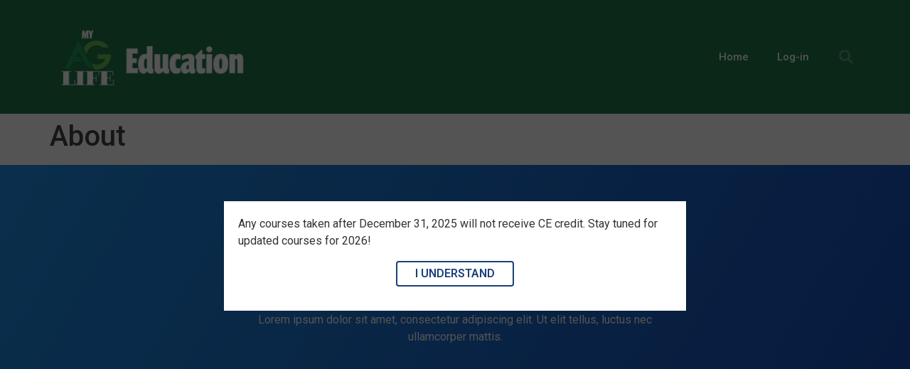

--- FILE ---
content_type: text/html; charset=UTF-8
request_url: https://myaglifeceu.org/about/
body_size: 19637
content:
<!doctype html>
<html lang="en">
<head>
	<meta charset="UTF-8">
	<meta name="viewport" content="width=device-width, initial-scale=1">
	<link rel="profile" href="https://gmpg.org/xfn/11">
	<!-- Manifest added by SuperPWA - Progressive Web Apps Plugin For WordPress -->
<link rel="manifest" href="/superpwa-manifest.json">
<meta name="theme-color" content="#D5E0EB">
<!-- / SuperPWA.com -->
<title>About &#8211; My Ag Life Education</title>
<script>
window.koko_analytics = {"url":"https:\/\/myaglifeceu.org\/koko-analytics-collect.php","site_url":"https:\/\/myaglifeceu.org","post_id":158,"method":"cookie","use_cookie":true};
</script>
<meta name='robots' content='max-image-preview:large' />
	<style>img:is([sizes="auto" i], [sizes^="auto," i]) { contain-intrinsic-size: 3000px 1500px }</style>
	<link rel="alternate" type="application/rss+xml" title="My Ag Life Education &raquo; Feed" href="https://myaglifeceu.org/feed/" />
<link rel="alternate" type="application/rss+xml" title="My Ag Life Education &raquo; Comments Feed" href="https://myaglifeceu.org/comments/feed/" />
<script>
window._wpemojiSettings = {"baseUrl":"https:\/\/s.w.org\/images\/core\/emoji\/16.0.1\/72x72\/","ext":".png","svgUrl":"https:\/\/s.w.org\/images\/core\/emoji\/16.0.1\/svg\/","svgExt":".svg","source":{"concatemoji":"https:\/\/myaglifeceu.org\/wp-includes\/js\/wp-emoji-release.min.js?ver=6.8.3"}};
/*! This file is auto-generated */
!function(s,n){var o,i,e;function c(e){try{var t={supportTests:e,timestamp:(new Date).valueOf()};sessionStorage.setItem(o,JSON.stringify(t))}catch(e){}}function p(e,t,n){e.clearRect(0,0,e.canvas.width,e.canvas.height),e.fillText(t,0,0);var t=new Uint32Array(e.getImageData(0,0,e.canvas.width,e.canvas.height).data),a=(e.clearRect(0,0,e.canvas.width,e.canvas.height),e.fillText(n,0,0),new Uint32Array(e.getImageData(0,0,e.canvas.width,e.canvas.height).data));return t.every(function(e,t){return e===a[t]})}function u(e,t){e.clearRect(0,0,e.canvas.width,e.canvas.height),e.fillText(t,0,0);for(var n=e.getImageData(16,16,1,1),a=0;a<n.data.length;a++)if(0!==n.data[a])return!1;return!0}function f(e,t,n,a){switch(t){case"flag":return n(e,"\ud83c\udff3\ufe0f\u200d\u26a7\ufe0f","\ud83c\udff3\ufe0f\u200b\u26a7\ufe0f")?!1:!n(e,"\ud83c\udde8\ud83c\uddf6","\ud83c\udde8\u200b\ud83c\uddf6")&&!n(e,"\ud83c\udff4\udb40\udc67\udb40\udc62\udb40\udc65\udb40\udc6e\udb40\udc67\udb40\udc7f","\ud83c\udff4\u200b\udb40\udc67\u200b\udb40\udc62\u200b\udb40\udc65\u200b\udb40\udc6e\u200b\udb40\udc67\u200b\udb40\udc7f");case"emoji":return!a(e,"\ud83e\udedf")}return!1}function g(e,t,n,a){var r="undefined"!=typeof WorkerGlobalScope&&self instanceof WorkerGlobalScope?new OffscreenCanvas(300,150):s.createElement("canvas"),o=r.getContext("2d",{willReadFrequently:!0}),i=(o.textBaseline="top",o.font="600 32px Arial",{});return e.forEach(function(e){i[e]=t(o,e,n,a)}),i}function t(e){var t=s.createElement("script");t.src=e,t.defer=!0,s.head.appendChild(t)}"undefined"!=typeof Promise&&(o="wpEmojiSettingsSupports",i=["flag","emoji"],n.supports={everything:!0,everythingExceptFlag:!0},e=new Promise(function(e){s.addEventListener("DOMContentLoaded",e,{once:!0})}),new Promise(function(t){var n=function(){try{var e=JSON.parse(sessionStorage.getItem(o));if("object"==typeof e&&"number"==typeof e.timestamp&&(new Date).valueOf()<e.timestamp+604800&&"object"==typeof e.supportTests)return e.supportTests}catch(e){}return null}();if(!n){if("undefined"!=typeof Worker&&"undefined"!=typeof OffscreenCanvas&&"undefined"!=typeof URL&&URL.createObjectURL&&"undefined"!=typeof Blob)try{var e="postMessage("+g.toString()+"("+[JSON.stringify(i),f.toString(),p.toString(),u.toString()].join(",")+"));",a=new Blob([e],{type:"text/javascript"}),r=new Worker(URL.createObjectURL(a),{name:"wpTestEmojiSupports"});return void(r.onmessage=function(e){c(n=e.data),r.terminate(),t(n)})}catch(e){}c(n=g(i,f,p,u))}t(n)}).then(function(e){for(var t in e)n.supports[t]=e[t],n.supports.everything=n.supports.everything&&n.supports[t],"flag"!==t&&(n.supports.everythingExceptFlag=n.supports.everythingExceptFlag&&n.supports[t]);n.supports.everythingExceptFlag=n.supports.everythingExceptFlag&&!n.supports.flag,n.DOMReady=!1,n.readyCallback=function(){n.DOMReady=!0}}).then(function(){return e}).then(function(){var e;n.supports.everything||(n.readyCallback(),(e=n.source||{}).concatemoji?t(e.concatemoji):e.wpemoji&&e.twemoji&&(t(e.twemoji),t(e.wpemoji)))}))}((window,document),window._wpemojiSettings);
</script>
<style id='wp-emoji-styles-inline-css'>

	img.wp-smiley, img.emoji {
		display: inline !important;
		border: none !important;
		box-shadow: none !important;
		height: 1em !important;
		width: 1em !important;
		margin: 0 0.07em !important;
		vertical-align: -0.1em !important;
		background: none !important;
		padding: 0 !important;
	}
</style>
<link rel='stylesheet' id='ultp-gutenberg-blocks-css' href='https://myaglifeceu.org/wp-content/plugins/uncanny-toolkit-pro/src/blocks/dist/index.css?ver=4.4' media='all' />
<style id='global-styles-inline-css'>
:root{--wp--preset--aspect-ratio--square: 1;--wp--preset--aspect-ratio--4-3: 4/3;--wp--preset--aspect-ratio--3-4: 3/4;--wp--preset--aspect-ratio--3-2: 3/2;--wp--preset--aspect-ratio--2-3: 2/3;--wp--preset--aspect-ratio--16-9: 16/9;--wp--preset--aspect-ratio--9-16: 9/16;--wp--preset--color--black: #000000;--wp--preset--color--cyan-bluish-gray: #abb8c3;--wp--preset--color--white: #ffffff;--wp--preset--color--pale-pink: #f78da7;--wp--preset--color--vivid-red: #cf2e2e;--wp--preset--color--luminous-vivid-orange: #ff6900;--wp--preset--color--luminous-vivid-amber: #fcb900;--wp--preset--color--light-green-cyan: #7bdcb5;--wp--preset--color--vivid-green-cyan: #00d084;--wp--preset--color--pale-cyan-blue: #8ed1fc;--wp--preset--color--vivid-cyan-blue: #0693e3;--wp--preset--color--vivid-purple: #9b51e0;--wp--preset--gradient--vivid-cyan-blue-to-vivid-purple: linear-gradient(135deg,rgba(6,147,227,1) 0%,rgb(155,81,224) 100%);--wp--preset--gradient--light-green-cyan-to-vivid-green-cyan: linear-gradient(135deg,rgb(122,220,180) 0%,rgb(0,208,130) 100%);--wp--preset--gradient--luminous-vivid-amber-to-luminous-vivid-orange: linear-gradient(135deg,rgba(252,185,0,1) 0%,rgba(255,105,0,1) 100%);--wp--preset--gradient--luminous-vivid-orange-to-vivid-red: linear-gradient(135deg,rgba(255,105,0,1) 0%,rgb(207,46,46) 100%);--wp--preset--gradient--very-light-gray-to-cyan-bluish-gray: linear-gradient(135deg,rgb(238,238,238) 0%,rgb(169,184,195) 100%);--wp--preset--gradient--cool-to-warm-spectrum: linear-gradient(135deg,rgb(74,234,220) 0%,rgb(151,120,209) 20%,rgb(207,42,186) 40%,rgb(238,44,130) 60%,rgb(251,105,98) 80%,rgb(254,248,76) 100%);--wp--preset--gradient--blush-light-purple: linear-gradient(135deg,rgb(255,206,236) 0%,rgb(152,150,240) 100%);--wp--preset--gradient--blush-bordeaux: linear-gradient(135deg,rgb(254,205,165) 0%,rgb(254,45,45) 50%,rgb(107,0,62) 100%);--wp--preset--gradient--luminous-dusk: linear-gradient(135deg,rgb(255,203,112) 0%,rgb(199,81,192) 50%,rgb(65,88,208) 100%);--wp--preset--gradient--pale-ocean: linear-gradient(135deg,rgb(255,245,203) 0%,rgb(182,227,212) 50%,rgb(51,167,181) 100%);--wp--preset--gradient--electric-grass: linear-gradient(135deg,rgb(202,248,128) 0%,rgb(113,206,126) 100%);--wp--preset--gradient--midnight: linear-gradient(135deg,rgb(2,3,129) 0%,rgb(40,116,252) 100%);--wp--preset--font-size--small: 13px;--wp--preset--font-size--medium: 20px;--wp--preset--font-size--large: 36px;--wp--preset--font-size--x-large: 42px;--wp--preset--spacing--20: 0.44rem;--wp--preset--spacing--30: 0.67rem;--wp--preset--spacing--40: 1rem;--wp--preset--spacing--50: 1.5rem;--wp--preset--spacing--60: 2.25rem;--wp--preset--spacing--70: 3.38rem;--wp--preset--spacing--80: 5.06rem;--wp--preset--shadow--natural: 6px 6px 9px rgba(0, 0, 0, 0.2);--wp--preset--shadow--deep: 12px 12px 50px rgba(0, 0, 0, 0.4);--wp--preset--shadow--sharp: 6px 6px 0px rgba(0, 0, 0, 0.2);--wp--preset--shadow--outlined: 6px 6px 0px -3px rgba(255, 255, 255, 1), 6px 6px rgba(0, 0, 0, 1);--wp--preset--shadow--crisp: 6px 6px 0px rgba(0, 0, 0, 1);}:root { --wp--style--global--content-size: 800px;--wp--style--global--wide-size: 1200px; }:where(body) { margin: 0; }.wp-site-blocks > .alignleft { float: left; margin-right: 2em; }.wp-site-blocks > .alignright { float: right; margin-left: 2em; }.wp-site-blocks > .aligncenter { justify-content: center; margin-left: auto; margin-right: auto; }:where(.wp-site-blocks) > * { margin-block-start: 24px; margin-block-end: 0; }:where(.wp-site-blocks) > :first-child { margin-block-start: 0; }:where(.wp-site-blocks) > :last-child { margin-block-end: 0; }:root { --wp--style--block-gap: 24px; }:root :where(.is-layout-flow) > :first-child{margin-block-start: 0;}:root :where(.is-layout-flow) > :last-child{margin-block-end: 0;}:root :where(.is-layout-flow) > *{margin-block-start: 24px;margin-block-end: 0;}:root :where(.is-layout-constrained) > :first-child{margin-block-start: 0;}:root :where(.is-layout-constrained) > :last-child{margin-block-end: 0;}:root :where(.is-layout-constrained) > *{margin-block-start: 24px;margin-block-end: 0;}:root :where(.is-layout-flex){gap: 24px;}:root :where(.is-layout-grid){gap: 24px;}.is-layout-flow > .alignleft{float: left;margin-inline-start: 0;margin-inline-end: 2em;}.is-layout-flow > .alignright{float: right;margin-inline-start: 2em;margin-inline-end: 0;}.is-layout-flow > .aligncenter{margin-left: auto !important;margin-right: auto !important;}.is-layout-constrained > .alignleft{float: left;margin-inline-start: 0;margin-inline-end: 2em;}.is-layout-constrained > .alignright{float: right;margin-inline-start: 2em;margin-inline-end: 0;}.is-layout-constrained > .aligncenter{margin-left: auto !important;margin-right: auto !important;}.is-layout-constrained > :where(:not(.alignleft):not(.alignright):not(.alignfull)){max-width: var(--wp--style--global--content-size);margin-left: auto !important;margin-right: auto !important;}.is-layout-constrained > .alignwide{max-width: var(--wp--style--global--wide-size);}body .is-layout-flex{display: flex;}.is-layout-flex{flex-wrap: wrap;align-items: center;}.is-layout-flex > :is(*, div){margin: 0;}body .is-layout-grid{display: grid;}.is-layout-grid > :is(*, div){margin: 0;}body{padding-top: 0px;padding-right: 0px;padding-bottom: 0px;padding-left: 0px;}a:where(:not(.wp-element-button)){text-decoration: underline;}:root :where(.wp-element-button, .wp-block-button__link){background-color: #32373c;border-width: 0;color: #fff;font-family: inherit;font-size: inherit;line-height: inherit;padding: calc(0.667em + 2px) calc(1.333em + 2px);text-decoration: none;}.has-black-color{color: var(--wp--preset--color--black) !important;}.has-cyan-bluish-gray-color{color: var(--wp--preset--color--cyan-bluish-gray) !important;}.has-white-color{color: var(--wp--preset--color--white) !important;}.has-pale-pink-color{color: var(--wp--preset--color--pale-pink) !important;}.has-vivid-red-color{color: var(--wp--preset--color--vivid-red) !important;}.has-luminous-vivid-orange-color{color: var(--wp--preset--color--luminous-vivid-orange) !important;}.has-luminous-vivid-amber-color{color: var(--wp--preset--color--luminous-vivid-amber) !important;}.has-light-green-cyan-color{color: var(--wp--preset--color--light-green-cyan) !important;}.has-vivid-green-cyan-color{color: var(--wp--preset--color--vivid-green-cyan) !important;}.has-pale-cyan-blue-color{color: var(--wp--preset--color--pale-cyan-blue) !important;}.has-vivid-cyan-blue-color{color: var(--wp--preset--color--vivid-cyan-blue) !important;}.has-vivid-purple-color{color: var(--wp--preset--color--vivid-purple) !important;}.has-black-background-color{background-color: var(--wp--preset--color--black) !important;}.has-cyan-bluish-gray-background-color{background-color: var(--wp--preset--color--cyan-bluish-gray) !important;}.has-white-background-color{background-color: var(--wp--preset--color--white) !important;}.has-pale-pink-background-color{background-color: var(--wp--preset--color--pale-pink) !important;}.has-vivid-red-background-color{background-color: var(--wp--preset--color--vivid-red) !important;}.has-luminous-vivid-orange-background-color{background-color: var(--wp--preset--color--luminous-vivid-orange) !important;}.has-luminous-vivid-amber-background-color{background-color: var(--wp--preset--color--luminous-vivid-amber) !important;}.has-light-green-cyan-background-color{background-color: var(--wp--preset--color--light-green-cyan) !important;}.has-vivid-green-cyan-background-color{background-color: var(--wp--preset--color--vivid-green-cyan) !important;}.has-pale-cyan-blue-background-color{background-color: var(--wp--preset--color--pale-cyan-blue) !important;}.has-vivid-cyan-blue-background-color{background-color: var(--wp--preset--color--vivid-cyan-blue) !important;}.has-vivid-purple-background-color{background-color: var(--wp--preset--color--vivid-purple) !important;}.has-black-border-color{border-color: var(--wp--preset--color--black) !important;}.has-cyan-bluish-gray-border-color{border-color: var(--wp--preset--color--cyan-bluish-gray) !important;}.has-white-border-color{border-color: var(--wp--preset--color--white) !important;}.has-pale-pink-border-color{border-color: var(--wp--preset--color--pale-pink) !important;}.has-vivid-red-border-color{border-color: var(--wp--preset--color--vivid-red) !important;}.has-luminous-vivid-orange-border-color{border-color: var(--wp--preset--color--luminous-vivid-orange) !important;}.has-luminous-vivid-amber-border-color{border-color: var(--wp--preset--color--luminous-vivid-amber) !important;}.has-light-green-cyan-border-color{border-color: var(--wp--preset--color--light-green-cyan) !important;}.has-vivid-green-cyan-border-color{border-color: var(--wp--preset--color--vivid-green-cyan) !important;}.has-pale-cyan-blue-border-color{border-color: var(--wp--preset--color--pale-cyan-blue) !important;}.has-vivid-cyan-blue-border-color{border-color: var(--wp--preset--color--vivid-cyan-blue) !important;}.has-vivid-purple-border-color{border-color: var(--wp--preset--color--vivid-purple) !important;}.has-vivid-cyan-blue-to-vivid-purple-gradient-background{background: var(--wp--preset--gradient--vivid-cyan-blue-to-vivid-purple) !important;}.has-light-green-cyan-to-vivid-green-cyan-gradient-background{background: var(--wp--preset--gradient--light-green-cyan-to-vivid-green-cyan) !important;}.has-luminous-vivid-amber-to-luminous-vivid-orange-gradient-background{background: var(--wp--preset--gradient--luminous-vivid-amber-to-luminous-vivid-orange) !important;}.has-luminous-vivid-orange-to-vivid-red-gradient-background{background: var(--wp--preset--gradient--luminous-vivid-orange-to-vivid-red) !important;}.has-very-light-gray-to-cyan-bluish-gray-gradient-background{background: var(--wp--preset--gradient--very-light-gray-to-cyan-bluish-gray) !important;}.has-cool-to-warm-spectrum-gradient-background{background: var(--wp--preset--gradient--cool-to-warm-spectrum) !important;}.has-blush-light-purple-gradient-background{background: var(--wp--preset--gradient--blush-light-purple) !important;}.has-blush-bordeaux-gradient-background{background: var(--wp--preset--gradient--blush-bordeaux) !important;}.has-luminous-dusk-gradient-background{background: var(--wp--preset--gradient--luminous-dusk) !important;}.has-pale-ocean-gradient-background{background: var(--wp--preset--gradient--pale-ocean) !important;}.has-electric-grass-gradient-background{background: var(--wp--preset--gradient--electric-grass) !important;}.has-midnight-gradient-background{background: var(--wp--preset--gradient--midnight) !important;}.has-small-font-size{font-size: var(--wp--preset--font-size--small) !important;}.has-medium-font-size{font-size: var(--wp--preset--font-size--medium) !important;}.has-large-font-size{font-size: var(--wp--preset--font-size--large) !important;}.has-x-large-font-size{font-size: var(--wp--preset--font-size--x-large) !important;}
:root :where(.wp-block-pullquote){font-size: 1.5em;line-height: 1.6;}
</style>
<link rel='stylesheet' id='learndash_quiz_front_css-css' href='//myaglifeceu.org/wp-content/plugins/sfwd-lms/themes/legacy/templates/learndash_quiz_front.min.css?ver=4.25.8' media='all' />
<link rel='stylesheet' id='dashicons-css' href='https://myaglifeceu.org/wp-includes/css/dashicons.min.css?ver=6.8.3' media='all' />
<link rel='stylesheet' id='learndash-front-css' href='//myaglifeceu.org/wp-content/plugins/sfwd-lms/themes/ld30/assets/css/learndash.min.css?ver=4.25.8' media='all' />
<style id='learndash-front-inline-css'>
		.learndash-wrapper .ld-item-list .ld-item-list-item.ld-is-next,
		.learndash-wrapper .wpProQuiz_content .wpProQuiz_questionListItem label:focus-within {
			border-color: #5bb647;
		}

		/*
		.learndash-wrapper a:not(.ld-button):not(#quiz_continue_link):not(.ld-focus-menu-link):not(.btn-blue):not(#quiz_continue_link):not(.ld-js-register-account):not(#ld-focus-mode-course-heading):not(#btn-join):not(.ld-item-name):not(.ld-table-list-item-preview):not(.ld-lesson-item-preview-heading),
		 */

		.learndash-wrapper .ld-breadcrumbs a,
		.learndash-wrapper .ld-lesson-item.ld-is-current-lesson .ld-lesson-item-preview-heading,
		.learndash-wrapper .ld-lesson-item.ld-is-current-lesson .ld-lesson-title,
		.learndash-wrapper .ld-primary-color-hover:hover,
		.learndash-wrapper .ld-primary-color,
		.learndash-wrapper .ld-primary-color-hover:hover,
		.learndash-wrapper .ld-primary-color,
		.learndash-wrapper .ld-tabs .ld-tabs-navigation .ld-tab.ld-active,
		.learndash-wrapper .ld-button.ld-button-transparent,
		.learndash-wrapper .ld-button.ld-button-reverse,
		.learndash-wrapper .ld-icon-certificate,
		.learndash-wrapper .ld-login-modal .ld-login-modal-login .ld-modal-heading,
		#wpProQuiz_user_content a,
		.learndash-wrapper .ld-item-list .ld-item-list-item a.ld-item-name:hover,
		.learndash-wrapper .ld-focus-comments__heading-actions .ld-expand-button,
		.learndash-wrapper .ld-focus-comments__heading a,
		.learndash-wrapper .ld-focus-comments .comment-respond a,
		.learndash-wrapper .ld-focus-comment .ld-comment-reply a.comment-reply-link:hover,
		.learndash-wrapper .ld-expand-button.ld-button-alternate {
			color: #5bb647 !important;
		}

		.learndash-wrapper .ld-focus-comment.bypostauthor>.ld-comment-wrapper,
		.learndash-wrapper .ld-focus-comment.role-group_leader>.ld-comment-wrapper,
		.learndash-wrapper .ld-focus-comment.role-administrator>.ld-comment-wrapper {
			background-color:rgba(91, 182, 71, 0.03) !important;
		}


		.learndash-wrapper .ld-primary-background,
		.learndash-wrapper .ld-tabs .ld-tabs-navigation .ld-tab.ld-active:after {
			background: #5bb647 !important;
		}



		.learndash-wrapper .ld-course-navigation .ld-lesson-item.ld-is-current-lesson .ld-status-incomplete,
		.learndash-wrapper .ld-focus-comment.bypostauthor:not(.ptype-sfwd-assignment) >.ld-comment-wrapper>.ld-comment-avatar img,
		.learndash-wrapper .ld-focus-comment.role-group_leader>.ld-comment-wrapper>.ld-comment-avatar img,
		.learndash-wrapper .ld-focus-comment.role-administrator>.ld-comment-wrapper>.ld-comment-avatar img {
			border-color: #5bb647 !important;
		}



		.learndash-wrapper .ld-loading::before {
			border-top:3px solid #5bb647 !important;
		}

		.learndash-wrapper .ld-button:hover:not([disabled]):not(.ld-button-transparent):not(.ld--ignore-inline-css),
		#learndash-tooltips .ld-tooltip:after,
		#learndash-tooltips .ld-tooltip,
		.ld-tooltip:not(.ld-tooltip--modern) [role="tooltip"],
		.learndash-wrapper .ld-primary-background,
		.learndash-wrapper .btn-join:not(.ld--ignore-inline-css),
		.learndash-wrapper #btn-join:not(.ld--ignore-inline-css),
		.learndash-wrapper .ld-button:not([disabled]):not(.ld-button-reverse):not(.ld-button-transparent):not(.ld--ignore-inline-css),
		.learndash-wrapper .ld-expand-button:not([disabled]),
		.learndash-wrapper .wpProQuiz_content .wpProQuiz_button:not([disabled]):not(.wpProQuiz_button_reShowQuestion):not(.wpProQuiz_button_restartQuiz),
		.learndash-wrapper .wpProQuiz_content .wpProQuiz_button2:not([disabled]),
		.learndash-wrapper .ld-focus .ld-focus-sidebar .ld-course-navigation-heading,
		.learndash-wrapper .ld-focus-comments .form-submit #submit,
		.learndash-wrapper .ld-login-modal input[type='submit']:not([disabled]),
		.learndash-wrapper .ld-login-modal .ld-login-modal-register:not([disabled]),
		.learndash-wrapper .wpProQuiz_content .wpProQuiz_certificate a.btn-blue:not([disabled]),
		.learndash-wrapper .ld-focus .ld-focus-header .ld-user-menu .ld-user-menu-items a:not([disabled]),
		#wpProQuiz_user_content table.wp-list-table thead th,
		#wpProQuiz_overlay_close:not([disabled]),
		.learndash-wrapper .ld-expand-button.ld-button-alternate:not([disabled]) .ld-icon {
			background-color: #5bb647 !important;
			color: #000000;
		}

		.learndash-wrapper .ld-focus .ld-focus-sidebar .ld-focus-sidebar-trigger:not([disabled]):not(:hover):not(:focus) .ld-icon {
			background-color: #5bb647;
		}

		.learndash-wrapper .ld-focus .ld-focus-sidebar .ld-focus-sidebar-trigger:hover .ld-icon,
		.learndash-wrapper .ld-focus .ld-focus-sidebar .ld-focus-sidebar-trigger:focus .ld-icon {
			border-color: #5bb647;
			color: #5bb647;
		}

		.learndash-wrapper .ld-button:focus:not(.ld-button-transparent):not(.ld--ignore-inline-css),
		.learndash-wrapper .btn-join:focus:not(.ld--ignore-inline-css),
		.learndash-wrapper #btn-join:focus:not(.ld--ignore-inline-css),
		.learndash-wrapper .ld-expand-button:focus,
		.learndash-wrapper .wpProQuiz_content .wpProQuiz_button:not(.wpProQuiz_button_reShowQuestion):focus:not(.wpProQuiz_button_restartQuiz),
		.learndash-wrapper .wpProQuiz_content .wpProQuiz_button2:focus,
		.learndash-wrapper .ld-focus-comments .form-submit #submit,
		.learndash-wrapper .ld-login-modal input[type='submit']:focus,
		.learndash-wrapper .ld-login-modal .ld-login-modal-register:focus,
		.learndash-wrapper .wpProQuiz_content .wpProQuiz_certificate a.btn-blue:focus {
			opacity: 0.75; /* Replicates the hover/focus states pre-4.21.3. */
			outline-color: #5bb647;
		}

		.learndash-wrapper .ld-button:hover:not(.ld-button-transparent):not(.ld--ignore-inline-css),
		.learndash-wrapper .btn-join:hover:not(.ld--ignore-inline-css),
		.learndash-wrapper #btn-join:hover:not(.ld--ignore-inline-css),
		.learndash-wrapper .ld-expand-button:hover,
		.learndash-wrapper .wpProQuiz_content .wpProQuiz_button:not(.wpProQuiz_button_reShowQuestion):hover:not(.wpProQuiz_button_restartQuiz),
		.learndash-wrapper .wpProQuiz_content .wpProQuiz_button2:hover,
		.learndash-wrapper .ld-focus-comments .form-submit #submit,
		.learndash-wrapper .ld-login-modal input[type='submit']:hover,
		.learndash-wrapper .ld-login-modal .ld-login-modal-register:hover,
		.learndash-wrapper .wpProQuiz_content .wpProQuiz_certificate a.btn-blue:hover {
			background-color: #5bb647; /* Replicates the hover/focus states pre-4.21.3. */
			opacity: 0.85; /* Replicates the hover/focus states pre-4.21.3. */
		}

		.learndash-wrapper .ld-item-list .ld-item-search .ld-closer:focus {
			border-color: #5bb647;
		}

		.learndash-wrapper .ld-focus .ld-focus-header .ld-user-menu .ld-user-menu-items:before {
			border-bottom-color: #5bb647 !important;
		}

		.learndash-wrapper .ld-button.ld-button-transparent:hover {
			background: transparent !important;
		}

		.learndash-wrapper .ld-button.ld-button-transparent:focus {
			outline-color: #5bb647;
		}

		.learndash-wrapper .ld-focus .ld-focus-header .sfwd-mark-complete .learndash_mark_complete_button:not(.ld--ignore-inline-css),
		.learndash-wrapper .ld-focus .ld-focus-header #sfwd-mark-complete #learndash_mark_complete_button,
		.learndash-wrapper .ld-button.ld-button-transparent,
		.learndash-wrapper .ld-button.ld-button-alternate,
		.learndash-wrapper .ld-expand-button.ld-button-alternate {
			background-color:transparent !important;
		}

		.learndash-wrapper .ld-focus-header .ld-user-menu .ld-user-menu-items a,
		.learndash-wrapper .ld-button.ld-button-reverse:hover,
		.learndash-wrapper .ld-alert-success .ld-alert-icon.ld-icon-certificate,
		.learndash-wrapper .ld-alert-warning .ld-button,
		.learndash-wrapper .ld-primary-background.ld-status {
			color:white !important;
		}

		.learndash-wrapper .ld-status.ld-status-unlocked {
			background-color: rgba(91,182,71,0.2) !important;
			color: #5bb647 !important;
		}

		.learndash-wrapper .wpProQuiz_content .wpProQuiz_addToplist {
			background-color: rgba(91,182,71,0.1) !important;
			border: 1px solid #5bb647 !important;
		}

		.learndash-wrapper .wpProQuiz_content .wpProQuiz_toplistTable th {
			background: #5bb647 !important;
		}

		.learndash-wrapper .wpProQuiz_content .wpProQuiz_toplistTrOdd {
			background-color: rgba(91,182,71,0.1) !important;
		}


		.learndash-wrapper .wpProQuiz_content .wpProQuiz_time_limit .wpProQuiz_progress {
			background-color: #5bb647 !important;
		}
		
		.learndash-wrapper #quiz_continue_link,
		.learndash-wrapper .ld-secondary-background,
		.learndash-wrapper .learndash_mark_complete_button:not(.ld--ignore-inline-css),
		.learndash-wrapper #learndash_mark_complete_button,
		.learndash-wrapper .ld-status-complete,
		.learndash-wrapper .ld-alert-success .ld-button,
		.learndash-wrapper .ld-alert-success .ld-alert-icon {
			background-color: #5bb647 !important;
		}

		.learndash-wrapper #quiz_continue_link:focus,
		.learndash-wrapper .learndash_mark_complete_button:focus:not(.ld--ignore-inline-css),
		.learndash-wrapper #learndash_mark_complete_button:focus,
		.learndash-wrapper .ld-alert-success .ld-button:focus {
			outline-color: #5bb647;
		}

		.learndash-wrapper .wpProQuiz_content a#quiz_continue_link {
			background-color: #5bb647 !important;
		}

		.learndash-wrapper .wpProQuiz_content a#quiz_continue_link:focus {
			outline-color: #5bb647;
		}

		.learndash-wrapper .course_progress .sending_progress_bar {
			background: #5bb647 !important;
		}

		.learndash-wrapper .wpProQuiz_content .wpProQuiz_button_reShowQuestion:hover, .learndash-wrapper .wpProQuiz_content .wpProQuiz_button_restartQuiz:hover {
			background-color: #5bb647 !important;
			opacity: 0.75;
		}

		.learndash-wrapper .wpProQuiz_content .wpProQuiz_button_reShowQuestion:focus,
		.learndash-wrapper .wpProQuiz_content .wpProQuiz_button_restartQuiz:focus {
			outline-color: #5bb647;
		}

		.learndash-wrapper .ld-secondary-color-hover:hover,
		.learndash-wrapper .ld-secondary-color,
		.learndash-wrapper .ld-focus .ld-focus-header .sfwd-mark-complete .learndash_mark_complete_button:not(.ld--ignore-inline-css),
		.learndash-wrapper .ld-focus .ld-focus-header #sfwd-mark-complete #learndash_mark_complete_button,
		.learndash-wrapper .ld-focus .ld-focus-header .sfwd-mark-complete:after {
			color: #5bb647 !important;
		}

		.learndash-wrapper .ld-secondary-in-progress-icon {
			border-left-color: #5bb647 !important;
			border-top-color: #5bb647 !important;
		}

		.learndash-wrapper .ld-alert-success {
			border-color: #5bb647;
			background-color: transparent !important;
			color: #5bb647;
		}

		
		.learndash-wrapper .ld-alert-warning {
			background-color:transparent;
		}

		.learndash-wrapper .ld-status-waiting,
		.learndash-wrapper .ld-alert-warning .ld-alert-icon {
			background-color: #068f48 !important;
		}

		.learndash-wrapper .ld-tertiary-color-hover:hover,
		.learndash-wrapper .ld-tertiary-color,
		.learndash-wrapper .ld-alert-warning {
			color: #068f48 !important;
		}

		.learndash-wrapper .ld-tertiary-background {
			background-color: #068f48 !important;
		}

		.learndash-wrapper .ld-alert-warning {
			border-color: #068f48 !important;
		}

		.learndash-wrapper .ld-tertiary-background,
		.learndash-wrapper .ld-alert-warning .ld-alert-icon {
			color:white !important;
		}

		.learndash-wrapper .wpProQuiz_content .wpProQuiz_reviewQuestion li.wpProQuiz_reviewQuestionReview,
		.learndash-wrapper .wpProQuiz_content .wpProQuiz_box li.wpProQuiz_reviewQuestionReview {
			background-color: #068f48 !important;
		}

				.learndash-wrapper .ld-focus .ld-focus-main .ld-focus-content {
			max-width: 768px;
		}
		
</style>
<link rel='stylesheet' id='ldx-design-upgrade-learndash-css' href='https://myaglifeceu.org/wp-content/plugins/design-upgrade-learndash/assets/css/ld3.css?ver=2.12' media='all' />
<link rel='stylesheet' id='wp-disclaimer-popup-css' href='https://myaglifeceu.org/wp-content/plugins/disclaimer-popup/public/css/wp-disclaimer-popup-public.css?ver=1.1.3' media='all' />
<link rel='stylesheet' id='wp-disclaimer-popup-gen-css' href='https://myaglifeceu.org/wp-content/plugins/disclaimer-popup/public/css/wp-disclaimer-popup-public.gen.css?ver=1.1.3' media='all' />
<link rel='stylesheet' id='magnific-popup-css' href='https://myaglifeceu.org/wp-content/plugins/disclaimer-popup/public/css/magnific-popup.css?ver=1.1.3' media='all' />
<link rel='stylesheet' id='uncannyowl-learndash-toolkit-free-css' href='https://myaglifeceu.org/wp-content/plugins/uncanny-learndash-toolkit/src/assets/frontend/dist/bundle.min.css?ver=3.8.0.2' media='all' />
<link rel='stylesheet' id='ultp-frontend-css' href='https://myaglifeceu.org/wp-content/plugins/uncanny-toolkit-pro/src/assets/dist/frontend/bundle.min.css?ver=4.4' media='all' />
<link rel='stylesheet' id='wpmenucart-icons-css' href='https://myaglifeceu.org/wp-content/plugins/woocommerce-menu-bar-cart/assets/css/wpmenucart-icons.min.css?ver=2.14.12' media='all' />
<style id='wpmenucart-icons-inline-css'>
@font-face{font-family:WPMenuCart;src:url(https://myaglifeceu.org/wp-content/plugins/woocommerce-menu-bar-cart/assets/fonts/WPMenuCart.eot);src:url(https://myaglifeceu.org/wp-content/plugins/woocommerce-menu-bar-cart/assets/fonts/WPMenuCart.eot?#iefix) format('embedded-opentype'),url(https://myaglifeceu.org/wp-content/plugins/woocommerce-menu-bar-cart/assets/fonts/WPMenuCart.woff2) format('woff2'),url(https://myaglifeceu.org/wp-content/plugins/woocommerce-menu-bar-cart/assets/fonts/WPMenuCart.woff) format('woff'),url(https://myaglifeceu.org/wp-content/plugins/woocommerce-menu-bar-cart/assets/fonts/WPMenuCart.ttf) format('truetype'),url(https://myaglifeceu.org/wp-content/plugins/woocommerce-menu-bar-cart/assets/fonts/WPMenuCart.svg#WPMenuCart) format('svg');font-weight:400;font-style:normal;font-display:swap}
</style>
<link rel='stylesheet' id='wpmenucart-css' href='https://myaglifeceu.org/wp-content/plugins/woocommerce-menu-bar-cart/assets/css/wpmenucart-main.min.css?ver=2.14.12' media='all' />
<link rel='stylesheet' id='woocommerce-layout-css' href='https://myaglifeceu.org/wp-content/plugins/woocommerce/assets/css/woocommerce-layout.css?ver=10.4.3' media='all' />
<link rel='stylesheet' id='woocommerce-smallscreen-css' href='https://myaglifeceu.org/wp-content/plugins/woocommerce/assets/css/woocommerce-smallscreen.css?ver=10.4.3' media='only screen and (max-width: 768px)' />
<link rel='stylesheet' id='woocommerce-general-css' href='https://myaglifeceu.org/wp-content/plugins/woocommerce/assets/css/woocommerce.css?ver=10.4.3' media='all' />
<style id='woocommerce-inline-inline-css'>
.woocommerce form .form-row .required { visibility: visible; }
</style>
<link rel='stylesheet' id='learndash-css' href='//myaglifeceu.org/wp-content/plugins/sfwd-lms/src/assets/dist/css/styles.css?ver=4.25.8' media='all' />
<link rel='stylesheet' id='jquery-dropdown-css-css' href='//myaglifeceu.org/wp-content/plugins/sfwd-lms/assets/css/jquery.dropdown.min.css?ver=4.25.8' media='all' />
<link rel='stylesheet' id='learndash_lesson_video-css' href='//myaglifeceu.org/wp-content/plugins/sfwd-lms/themes/legacy/templates/learndash_lesson_video.min.css?ver=4.25.8' media='all' />
<link rel='stylesheet' id='learndash-admin-bar-css' href='https://myaglifeceu.org/wp-content/plugins/sfwd-lms/src/assets/dist/css/admin-bar/styles.css?ver=4.25.8' media='all' />
<link rel='stylesheet' id='learndash-course-grid-skin-grid-css' href='https://myaglifeceu.org/wp-content/plugins/sfwd-lms/includes/course-grid/templates/skins/grid/style.css?ver=4.25.8' media='all' />
<link rel='stylesheet' id='learndash-course-grid-pagination-css' href='https://myaglifeceu.org/wp-content/plugins/sfwd-lms/includes/course-grid/templates/pagination/style.css?ver=4.25.8' media='all' />
<link rel='stylesheet' id='learndash-course-grid-filter-css' href='https://myaglifeceu.org/wp-content/plugins/sfwd-lms/includes/course-grid/templates/filter/style.css?ver=4.25.8' media='all' />
<link rel='stylesheet' id='learndash-course-grid-card-grid-1-css' href='https://myaglifeceu.org/wp-content/plugins/sfwd-lms/includes/course-grid/templates/cards/grid-1/style.css?ver=4.25.8' media='all' />
<link rel='stylesheet' id='hello-elementor-css' href='https://myaglifeceu.org/wp-content/themes/hello-elementor/assets/css/reset.css?ver=3.4.4' media='all' />
<link rel='stylesheet' id='hello-elementor-theme-style-css' href='https://myaglifeceu.org/wp-content/themes/hello-elementor/assets/css/theme.css?ver=3.4.4' media='all' />
<link rel='stylesheet' id='hello-elementor-header-footer-css' href='https://myaglifeceu.org/wp-content/themes/hello-elementor/assets/css/header-footer.css?ver=3.4.4' media='all' />
<link rel='stylesheet' id='elementor-frontend-css' href='https://myaglifeceu.org/wp-content/plugins/elementor/assets/css/frontend.min.css?ver=3.27.3' media='all' />
<link rel='stylesheet' id='widget-text-editor-css' href='https://myaglifeceu.org/wp-content/plugins/elementor/assets/css/widget-text-editor.min.css?ver=3.27.3' media='all' />
<link rel='stylesheet' id='widget-image-css' href='https://myaglifeceu.org/wp-content/plugins/elementor/assets/css/widget-image.min.css?ver=3.27.3' media='all' />
<link rel='stylesheet' id='widget-nav-menu-css' href='https://myaglifeceu.org/wp-content/plugins/elementor-pro/assets/css/widget-nav-menu.min.css?ver=3.27.3' media='all' />
<link rel='stylesheet' id='widget-search-form-css' href='https://myaglifeceu.org/wp-content/plugins/elementor-pro/assets/css/widget-search-form.min.css?ver=3.27.3' media='all' />
<link rel='stylesheet' id='elementor-icons-shared-0-css' href='https://myaglifeceu.org/wp-content/plugins/elementor/assets/lib/font-awesome/css/fontawesome.min.css?ver=5.15.3' media='all' />
<link rel='stylesheet' id='elementor-icons-fa-solid-css' href='https://myaglifeceu.org/wp-content/plugins/elementor/assets/lib/font-awesome/css/solid.min.css?ver=5.15.3' media='all' />
<link rel='stylesheet' id='elementor-icons-css' href='https://myaglifeceu.org/wp-content/plugins/elementor/assets/lib/eicons/css/elementor-icons.min.css?ver=5.35.0' media='all' />
<link rel='stylesheet' id='elementor-post-24916-css' href='https://myaglifeceu.org/wp-content/uploads/elementor/css/post-24916.css?ver=1738884503' media='all' />
<link rel='stylesheet' id='font-awesome-5-all-css' href='https://myaglifeceu.org/wp-content/plugins/elementor/assets/lib/font-awesome/css/all.min.css?ver=3.27.3' media='all' />
<link rel='stylesheet' id='font-awesome-4-shim-css' href='https://myaglifeceu.org/wp-content/plugins/elementor/assets/lib/font-awesome/css/v4-shims.min.css?ver=3.27.3' media='all' />
<link rel='stylesheet' id='widget-image-box-css' href='https://myaglifeceu.org/wp-content/plugins/elementor/assets/css/widget-image-box.min.css?ver=3.27.3' media='all' />
<link rel='stylesheet' id='e-shapes-css' href='https://myaglifeceu.org/wp-content/plugins/elementor/assets/css/conditionals/shapes.min.css?ver=3.27.3' media='all' />
<link rel='stylesheet' id='widget-heading-css' href='https://myaglifeceu.org/wp-content/plugins/elementor/assets/css/widget-heading.min.css?ver=3.27.3' media='all' />
<link rel='stylesheet' id='widget-social-icons-css' href='https://myaglifeceu.org/wp-content/plugins/elementor/assets/css/widget-social-icons.min.css?ver=3.27.3' media='all' />
<link rel='stylesheet' id='e-apple-webkit-css' href='https://myaglifeceu.org/wp-content/plugins/elementor/assets/css/conditionals/apple-webkit.min.css?ver=3.27.3' media='all' />
<link rel='stylesheet' id='widget-testimonial-css' href='https://myaglifeceu.org/wp-content/plugins/elementor/assets/css/widget-testimonial.min.css?ver=3.27.3' media='all' />
<link rel='stylesheet' id='elementor-post-158-css' href='https://myaglifeceu.org/wp-content/uploads/elementor/css/post-158.css?ver=1741259658' media='all' />
<link rel='stylesheet' id='elementor-post-31215-css' href='https://myaglifeceu.org/wp-content/uploads/elementor/css/post-31215.css?ver=1741284977' media='all' />
<link rel='stylesheet' id='google-fonts-1-css' href='https://fonts.googleapis.com/css?family=Roboto%3A100%2C100italic%2C200%2C200italic%2C300%2C300italic%2C400%2C400italic%2C500%2C500italic%2C600%2C600italic%2C700%2C700italic%2C800%2C800italic%2C900%2C900italic%7CRoboto+Slab%3A100%2C100italic%2C200%2C200italic%2C300%2C300italic%2C400%2C400italic%2C500%2C500italic%2C600%2C600italic%2C700%2C700italic%2C800%2C800italic%2C900%2C900italic&#038;display=auto&#038;ver=6.8.3' media='all' />
<link rel='stylesheet' id='elementor-icons-fa-brands-css' href='https://myaglifeceu.org/wp-content/plugins/elementor/assets/lib/font-awesome/css/brands.min.css?ver=5.15.3' media='all' />
<link rel="preconnect" href="https://fonts.gstatic.com/" crossorigin><script src="https://myaglifeceu.org/wp-includes/js/jquery/jquery.min.js?ver=3.7.1" id="jquery-core-js"></script>
<script src="https://myaglifeceu.org/wp-includes/js/jquery/jquery-migrate.min.js?ver=3.4.1" id="jquery-migrate-js"></script>
<script src="https://myaglifeceu.org/wp-content/plugins/disclaimer-popup/public/js/wp-disclaimer-popup-public.js?ver=1.1.3" id="wp-disclaimer-popup-js"></script>
<script id="uncannyowl-learndash-toolkit-free-js-extra">
var UncannyToolkit = {"ajax":{"url":"https:\/\/myaglifeceu.org\/wp-admin\/admin-ajax.php","nonce":"74602206e3"},"integrity":{"shouldPreventConcurrentLogin":false},"i18n":{"dismiss":"Dismiss","preventConcurrentLogin":"Your account has exceeded maximum concurrent login number.","error":{"generic":"Something went wrong. Please, try again"}},"modals":[]};
</script>
<script src="https://myaglifeceu.org/wp-content/plugins/uncanny-learndash-toolkit/src/assets/frontend/dist/bundle.min.js?ver=3.8.0.2" id="uncannyowl-learndash-toolkit-free-js"></script>
<script id="ultp-frontend-js-extra">
var UncannyToolkitPro = {"restURL":"https:\/\/myaglifeceu.org\/wp-json\/uo_toolkit\/v1\/","nonce":"90adba3555"};
</script>
<script src="https://myaglifeceu.org/wp-content/plugins/uncanny-toolkit-pro/src/assets/dist/frontend/bundle.min.js?ver=4.4" id="ultp-frontend-js"></script>
<script src="https://myaglifeceu.org/wp-content/plugins/woocommerce/assets/js/jquery-blockui/jquery.blockUI.min.js?ver=2.7.0-wc.10.4.3" id="wc-jquery-blockui-js" defer data-wp-strategy="defer"></script>
<script id="wc-add-to-cart-js-extra">
var wc_add_to_cart_params = {"ajax_url":"\/wp-admin\/admin-ajax.php","wc_ajax_url":"\/?wc-ajax=%%endpoint%%","i18n_view_cart":"View cart","cart_url":"https:\/\/myaglifeceu.org\/cart\/","is_cart":"","cart_redirect_after_add":"yes"};
</script>
<script src="https://myaglifeceu.org/wp-content/plugins/woocommerce/assets/js/frontend/add-to-cart.min.js?ver=10.4.3" id="wc-add-to-cart-js" defer data-wp-strategy="defer"></script>
<script src="https://myaglifeceu.org/wp-content/plugins/woocommerce/assets/js/js-cookie/js.cookie.min.js?ver=2.1.4-wc.10.4.3" id="wc-js-cookie-js" defer data-wp-strategy="defer"></script>
<script id="woocommerce-js-extra">
var woocommerce_params = {"ajax_url":"\/wp-admin\/admin-ajax.php","wc_ajax_url":"\/?wc-ajax=%%endpoint%%","i18n_password_show":"Show password","i18n_password_hide":"Hide password"};
</script>
<script src="https://myaglifeceu.org/wp-content/plugins/woocommerce/assets/js/frontend/woocommerce.min.js?ver=10.4.3" id="woocommerce-js" defer data-wp-strategy="defer"></script>
<script src="https://myaglifeceu.org/wp-content/plugins/elementor/assets/lib/font-awesome/js/v4-shims.min.js?ver=3.27.3" id="font-awesome-4-shim-js"></script>
<link rel="https://api.w.org/" href="https://myaglifeceu.org/wp-json/" /><link rel="alternate" title="JSON" type="application/json" href="https://myaglifeceu.org/wp-json/wp/v2/pages/158" /><link rel="EditURI" type="application/rsd+xml" title="RSD" href="https://myaglifeceu.org/xmlrpc.php?rsd" />
<meta name="generator" content="WordPress 6.8.3" />
<meta name="generator" content="WooCommerce 10.4.3" />
<link rel="canonical" href="https://myaglifeceu.org/about/" />
<link rel='shortlink' href='https://myaglifeceu.org/?p=158' />
<link rel="alternate" title="oEmbed (JSON)" type="application/json+oembed" href="https://myaglifeceu.org/wp-json/oembed/1.0/embed?url=https%3A%2F%2Fmyaglifeceu.org%2Fabout%2F" />
<link rel="alternate" title="oEmbed (XML)" type="text/xml+oembed" href="https://myaglifeceu.org/wp-json/oembed/1.0/embed?url=https%3A%2F%2Fmyaglifeceu.org%2Fabout%2F&#038;format=xml" />
	<noscript><style>.woocommerce-product-gallery{ opacity: 1 !important; }</style></noscript>
	<meta name="generator" content="Elementor 3.27.3; features: additional_custom_breakpoints; settings: css_print_method-external, google_font-enabled, font_display-auto">
			<style>
				.e-con.e-parent:nth-of-type(n+4):not(.e-lazyloaded):not(.e-no-lazyload),
				.e-con.e-parent:nth-of-type(n+4):not(.e-lazyloaded):not(.e-no-lazyload) * {
					background-image: none !important;
				}
				@media screen and (max-height: 1024px) {
					.e-con.e-parent:nth-of-type(n+3):not(.e-lazyloaded):not(.e-no-lazyload),
					.e-con.e-parent:nth-of-type(n+3):not(.e-lazyloaded):not(.e-no-lazyload) * {
						background-image: none !important;
					}
				}
				@media screen and (max-height: 640px) {
					.e-con.e-parent:nth-of-type(n+2):not(.e-lazyloaded):not(.e-no-lazyload),
					.e-con.e-parent:nth-of-type(n+2):not(.e-lazyloaded):not(.e-no-lazyload) * {
						background-image: none !important;
					}
				}
			</style>
			<link rel="icon" href="https://myaglifeceu.org/wp-content/uploads/2020/04/cropped-My-Ag-Life-Logo-NoBG-SM-32x32.png" sizes="32x32" />
<link rel="icon" href="https://myaglifeceu.org/wp-content/uploads/2020/04/cropped-My-Ag-Life-Logo-NoBG-SM-192x192.png" sizes="192x192" />
<link rel="apple-touch-icon" href="https://myaglifeceu.org/wp-content/uploads/2020/04/cropped-My-Ag-Life-Logo-NoBG-SM-180x180.png" />
<meta name="msapplication-TileImage" content="https://myaglifeceu.org/wp-content/uploads/2020/04/cropped-My-Ag-Life-Logo-NoBG-SM-270x270.png" />
		<style id="wp-custom-css">
			#splash img{
	display:none;
}


/*Walk In Form*/
 
.walk-in-form{
	padding-top:1em;
		text-align:center !important;
}

.walk-in-form .gform_button{
width:100% !important;
	background-color:#555
}


.walk-in-form ul{
	padding-top:1em;
	text-align:center !important;
}

#subscriberContainer ul{
	text-align:center !important;
}

.walk-in-form.gchoice_select_all, .gform_wrapper ul.gfield_checkbox li input[type="checkbox"]:checked + label, .gform_wrapper ul.gfield_radio li input[type="radio"]:checked + label{
	background-color:#302821;
	color:#fff;
	width:100%;
	height:100%;
}

.walk-in-beta-radio li{
display:inline-block;
	margin:1em !important;
	padding:1em !important;
	width:15em;
	max-width:100%;
	height:auto;
	border: 1px solid;
	
}

.walk-in-form input{
	width:100% !important;
}

.walk-in-beta-radio input{
	display:none !important;
}

.walk-in-beta-radio label{
padding:1em !important;
	min-width:100% !important;
	text-align:center !important;
}

.walk-in-beta-sentences li{
	max-width:100%;
	height:auto;
	border: 1px solid;
	
}

.walk-in-beta-sentences input{
	display:none !important;
}

.walk-in-beta-sentences label{
padding:1em !important;
		min-width:100% !important;
		text-align:center !important;
}

.walk-in-beta-check input{
	display:none !important;
	
}

.walk-in-beta-check label{
padding:1em !important;
		max-width:100% !important;
	text-align:center !important;
	
}

.walk-in-beta-check li{
	max-width:100%;
	height:auto;
	border: 1px solid;
	margin-left:auto;
	margin-right:auto;
}

.walk-in-beta-check{
	width:100% !important;
	margin-left:auto !important;
	margin-right:auto !important;
}

/*Walk in form input sizes */
.walk-in-form .gform_wrapper li.hidden_label input{
	font-size:1.5em !important;
}

.walk-in-form .gform_wrapper select{
	font-size:1.5em;
	height:auto;
}
/*End Walk in form input sizes */

.gform_wrapper .gfield_radio li label{
	margin:0 !important;
}

.slb_details{
	display:none;
}

.gfield_label{
	max-width:100%;
}

.learndash-wrapper .ld-focus .ld-tab-content ol:not(.blocks-gallery-grid):not(.wp-block-gallery), .learndash-wrapper .ld-focus .ld-tab-content ul:not(.blocks-gallery-grid):not(.wp-block-gallery){
	padding-left:0;
}




.walk-in-form .gform_button
{
	color:#fff !important;
	border:none;
	text-transform:uppercase;
}

.walk-in-form .gform_button:hover
{
	background-color:#ccc;
	color:#fff !important;
	border:none;
}
.walk-in-form.gchoice_select_all, .gform_wrapper ul.gfield_checkbox li input[type="checkbox"]:checked + label, .gform_wrapper ul.gfield_radio li input[type="radio"]:checked + label{
	background-color:#529046 !important;
color:#fff !important;
	font-weight:500;
}

#gform_submit_button_7{
	height:4em;
}

#content{
	background-color:#fff;
}

.widecolumn h2{
	text-align:center;
	max-width:30em !important;
	margin-left:auto !important;
	margin-right:auto !important;
	padding-top:1em;
}

.widecolumn p{
	text-align:center;
	max-width:30em !important;
	margin-left:auto !important;
	margin-right:auto !important;
	padding-bottom:3em;
}

.ld-profile-edit-link{
	display:none !important;
}
.ld-profile-stat-points{
	display:none;
}

.ld-profile-stat-certificates{
border-right: 0px solid #e2e7ed !important;
	
	}

#billing_first_name_field{
	width:100%;
}

#billing_last_name_field{
	width:100%;
}

#select2-billing_state-container{
width:25em !important;	
}

#select2-billing_country-container{
width:25em !important;	
}

#order_comments{
width:25em !important;	
}

.post-24919 input{
width:25em !important;
max-width: 100% !important;

	
}


.post-24919 label{
width: 100% !important;
	
}







.product-template-default #primary{
	margin-left: auto;
	margin-right:auto;
		text-align:center;
}

.product-template-default .product_title{
	font-family: 'Oswald', sans-serif;
	font-weight:800;
	font-size:3em !important;
}

.product-template-default .posted_in{
	display:none;

}

.product-template-default input{
	width:100% !important;
	margin-left:auto !important;
	margin-right:auto !important;
}

.product-template-default label{
	width:100% !important;
}

.gform_button{
	width: 100%;
background-color: #34A25F !important;
}

.product_totals {
	display:none;
}

.gform_confirmation_message_16{
	display:none !important; 
}
#tab-description h2{
	display:none !important;
}

.single_add_to_cart_button{
	width:100%;
	background-color:#29804C !important;
}

/*Hide the next lesson button*/
.ld-content-actions .ld-content-action:nth-child(3){
	display:none !important;
}

.quantity{
	display:none;
}

/*Centered sponsored course*/
.ld-course-list-content .ld_course_grid.col-md-4, #ld_course_list .ld_course_grid.col-md-4, #et-boc .ld_course_grid.col-md-4{
	margin-left:auto;
	margin-right:auto;
}

.learndash-course-complete-message{
	text-align:center !important;
}


#ceu-manager{

}

.ld-alert-content{
	width:100% !important;
	text-align:center;
}
.ld-alert-icon{
}

.ld-button{
	width:100% !important
}

#ld-course-list-item-31081{
	display:none !important;
}


.ld-course-status-seg-action{
	display:none;
}



.loginbtn a{
	color:#fff !important;
	background-color:unset !important;
	padding:1em;
}

.walk-in-form{
	display:none !important;
}		</style>
		</head>
<body data-rsssl=1 class="wp-singular page-template-default page page-id-158 wp-custom-logo wp-embed-responsive wp-theme-hello-elementor theme-hello-elementor ldx-plugin woocommerce-no-js hello-elementor-default elementor-default elementor-kit-24916 elementor-page elementor-page-158">


<a class="skip-link screen-reader-text" href="#content">Skip to content</a>

		<div data-elementor-type="header" data-elementor-id="31215" class="elementor elementor-31215 elementor-location-header" data-elementor-post-type="elementor_library">
					<section class="elementor-section elementor-top-section elementor-element elementor-element-034366e elementor-hidden-desktop elementor-hidden-tablet elementor-hidden-mobile elementor-section-boxed elementor-section-height-default elementor-section-height-default" data-id="034366e" data-element_type="section" data-settings="{&quot;background_background&quot;:&quot;classic&quot;}">
						<div class="elementor-container elementor-column-gap-default">
					<div class="elementor-column elementor-col-100 elementor-top-column elementor-element elementor-element-753dd64" data-id="753dd64" data-element_type="column">
			<div class="elementor-widget-wrap elementor-element-populated">
						<div class="elementor-element elementor-element-40013b0 elementor-widget elementor-widget-text-editor" data-id="40013b0" data-element_type="widget" data-widget_type="text-editor.default">
				<div class="elementor-widget-container">
									<p><strong>IMPORTANT:</strong> <span data-olk-copy-source="MessageBody">All online CEU courses are approved by DPR and CCA through December 31, 2025, and will expire at 11:59 PM PST on that date. To receive full credit, courses must be completed by this deadline. Any courses completed after the deadline will not be eligible for credit.</span></p>								</div>
				</div>
					</div>
		</div>
					</div>
		</section>
				<header class="elementor-section elementor-top-section elementor-element elementor-element-7d8ebe13 elementor-section-content-middle elementor-section-height-min-height elementor-section-boxed elementor-section-height-default elementor-section-items-middle" data-id="7d8ebe13" data-element_type="section" data-settings="{&quot;background_background&quot;:&quot;classic&quot;}">
						<div class="elementor-container elementor-column-gap-no">
					<div class="elementor-column elementor-col-25 elementor-top-column elementor-element elementor-element-3674fb42" data-id="3674fb42" data-element_type="column">
			<div class="elementor-widget-wrap elementor-element-populated">
						<div class="elementor-element elementor-element-694baaf0 elementor-widget elementor-widget-theme-site-logo elementor-widget-image" data-id="694baaf0" data-element_type="widget" data-widget_type="theme-site-logo.default">
				<div class="elementor-widget-container">
											<a href="https://myaglifeceu.org">
			<img fetchpriority="high" width="1200" height="414" src="https://myaglifeceu.org/wp-content/uploads/2020/04/My-Ag-Life-Edu-Logo.png" class="attachment-full size-full wp-image-24923" alt="" srcset="https://myaglifeceu.org/wp-content/uploads/2020/04/My-Ag-Life-Edu-Logo.png 1200w, https://myaglifeceu.org/wp-content/uploads/2020/04/My-Ag-Life-Edu-Logo-300x104.png 300w, https://myaglifeceu.org/wp-content/uploads/2020/04/My-Ag-Life-Edu-Logo-1024x353.png 1024w, https://myaglifeceu.org/wp-content/uploads/2020/04/My-Ag-Life-Edu-Logo-768x265.png 768w, https://myaglifeceu.org/wp-content/uploads/2020/04/My-Ag-Life-Edu-Logo-400x138.png 400w, https://myaglifeceu.org/wp-content/uploads/2020/04/My-Ag-Life-Edu-Logo-600x207.png 600w, https://myaglifeceu.org/wp-content/uploads/2020/04/My-Ag-Life-Edu-Logo-462x159.png 462w" sizes="(max-width: 1200px) 100vw, 1200px" />				</a>
											</div>
				</div>
					</div>
		</div>
				<div class="elementor-column elementor-col-50 elementor-top-column elementor-element elementor-element-1b614208" data-id="1b614208" data-element_type="column">
			<div class="elementor-widget-wrap elementor-element-populated">
						<div class="elementor-element elementor-element-7144e6cc elementor-nav-menu__align-end elementor-nav-menu--stretch elementor-nav-menu--dropdown-tablet elementor-nav-menu__text-align-aside elementor-nav-menu--toggle elementor-nav-menu--burger elementor-widget elementor-widget-nav-menu" data-id="7144e6cc" data-element_type="widget" data-settings="{&quot;full_width&quot;:&quot;stretch&quot;,&quot;layout&quot;:&quot;horizontal&quot;,&quot;submenu_icon&quot;:{&quot;value&quot;:&quot;&lt;i class=\&quot;fas fa-caret-down\&quot;&gt;&lt;\/i&gt;&quot;,&quot;library&quot;:&quot;fa-solid&quot;},&quot;toggle&quot;:&quot;burger&quot;}" data-widget_type="nav-menu.default">
				<div class="elementor-widget-container">
								<nav aria-label="Menu" class="elementor-nav-menu--main elementor-nav-menu__container elementor-nav-menu--layout-horizontal e--pointer-underline e--animation-fade">
				<ul id="menu-1-7144e6cc" class="elementor-nav-menu"><li class="menu-item menu-item-type-post_type menu-item-object-page menu-item-home menu-item-31519"><a href="https://myaglifeceu.org/" class="elementor-item">Home</a></li>
<li class="loginbtn nmr-logged-out menu-item menu-item-type-custom menu-item-object-custom menu-item-28999"><a href="https://myaglifeceu.org/wp-login.php" class="elementor-item">Log-in</a></li>
<li class="menu-item wpmenucartli wpmenucart-display-standard menu-item empty-wpmenucart" id="wpmenucartli"><a class="wpmenucart-contents empty-wpmenucart" style="display:none">&nbsp;</a></li></ul>			</nav>
					<div class="elementor-menu-toggle" role="button" tabindex="0" aria-label="Menu Toggle" aria-expanded="false">
			<i aria-hidden="true" role="presentation" class="elementor-menu-toggle__icon--open eicon-menu-bar"></i><i aria-hidden="true" role="presentation" class="elementor-menu-toggle__icon--close eicon-close"></i>		</div>
					<nav class="elementor-nav-menu--dropdown elementor-nav-menu__container" aria-hidden="true">
				<ul id="menu-2-7144e6cc" class="elementor-nav-menu"><li class="menu-item menu-item-type-post_type menu-item-object-page menu-item-home menu-item-31519"><a href="https://myaglifeceu.org/" class="elementor-item" tabindex="-1">Home</a></li>
<li class="loginbtn nmr-logged-out menu-item menu-item-type-custom menu-item-object-custom menu-item-28999"><a href="https://myaglifeceu.org/wp-login.php" class="elementor-item" tabindex="-1">Log-in</a></li>
<li class="menu-item wpmenucartli wpmenucart-display-standard menu-item empty-wpmenucart" id="wpmenucartli"><a class="wpmenucart-contents empty-wpmenucart" style="display:none">&nbsp;</a></li></ul>			</nav>
						</div>
				</div>
					</div>
		</div>
				<div class="elementor-column elementor-col-25 elementor-top-column elementor-element elementor-element-2b9acef7" data-id="2b9acef7" data-element_type="column">
			<div class="elementor-widget-wrap elementor-element-populated">
						<div class="elementor-element elementor-element-73e1170a elementor-search-form--skin-full_screen elementor-widget elementor-widget-search-form" data-id="73e1170a" data-element_type="widget" data-settings="{&quot;skin&quot;:&quot;full_screen&quot;}" data-widget_type="search-form.default">
				<div class="elementor-widget-container">
							<search role="search">
			<form class="elementor-search-form" action="https://myaglifeceu.org" method="get">
												<div class="elementor-search-form__toggle" role="button" tabindex="0" aria-label="Search">
					<i aria-hidden="true" class="fas fa-search"></i>				</div>
								<div class="elementor-search-form__container">
					<label class="elementor-screen-only" for="elementor-search-form-73e1170a">Search</label>

					
					<input id="elementor-search-form-73e1170a" placeholder="Search..." class="elementor-search-form__input" type="search" name="s" value="">
					
					
										<div class="dialog-lightbox-close-button dialog-close-button" role="button" tabindex="0" aria-label="Close this search box.">
						<i aria-hidden="true" class="eicon-close"></i>					</div>
									</div>
			</form>
		</search>
						</div>
				</div>
					</div>
		</div>
					</div>
		</header>
				</div>
		
<main id="content" class="site-main post-158 page type-page status-publish hentry">

			<div class="page-header">
			<h1 class="entry-title">About</h1>		</div>
	
	<div class="page-content">
				<div data-elementor-type="wp-post" data-elementor-id="158" class="elementor elementor-158" data-elementor-post-type="page">
						<section class="elementor-section elementor-top-section elementor-element elementor-element-9690a79 elementor-section-boxed elementor-section-height-default elementor-section-height-default" data-id="9690a79" data-element_type="section" data-settings="{&quot;background_background&quot;:&quot;gradient&quot;}">
						<div class="elementor-container elementor-column-gap-default">
					<div class="elementor-column elementor-col-100 elementor-top-column elementor-element elementor-element-69d31e9" data-id="69d31e9" data-element_type="column">
			<div class="elementor-widget-wrap elementor-element-populated">
						<div class="elementor-element elementor-element-b3f3576 elementor-widget elementor-widget-image-box" data-id="b3f3576" data-element_type="widget" data-widget_type="image-box.default">
				<div class="elementor-widget-container">
					<div class="elementor-image-box-wrapper"><div class="elementor-image-box-content"><h1 class="elementor-image-box-title">About Us</h1><p class="elementor-image-box-description">Lorem ipsum dolor sit amet, consectetur adipiscing elit. Ut elit tellus, luctus nec ullamcorper mattis.</p></div></div>				</div>
				</div>
					</div>
		</div>
					</div>
		</section>
				<section class="elementor-section elementor-top-section elementor-element elementor-element-956eb93 elementor-section-content-middle elementor-section-boxed elementor-section-height-default elementor-section-height-default" data-id="956eb93" data-element_type="section" data-settings="{&quot;background_background&quot;:&quot;classic&quot;,&quot;shape_divider_bottom&quot;:&quot;waves&quot;}">
					<div class="elementor-shape elementor-shape-bottom" data-negative="false">
			<svg xmlns="http://www.w3.org/2000/svg" viewBox="0 0 1000 100" preserveAspectRatio="none">
	<path class="elementor-shape-fill" d="M421.9,6.5c22.6-2.5,51.5,0.4,75.5,5.3c23.6,4.9,70.9,23.5,100.5,35.7c75.8,32.2,133.7,44.5,192.6,49.7
	c23.6,2.1,48.7,3.5,103.4-2.5c54.7-6,106.2-25.6,106.2-25.6V0H0v30.3c0,0,72,32.6,158.4,30.5c39.2-0.7,92.8-6.7,134-22.4
	c21.2-8.1,52.2-18.2,79.7-24.2C399.3,7.9,411.6,7.5,421.9,6.5z"/>
</svg>		</div>
					<div class="elementor-container elementor-column-gap-default">
					<div class="elementor-column elementor-col-50 elementor-top-column elementor-element elementor-element-daf9452" data-id="daf9452" data-element_type="column">
			<div class="elementor-widget-wrap elementor-element-populated">
						<section class="elementor-section elementor-inner-section elementor-element elementor-element-3be01d3 elementor-section-boxed elementor-section-height-default elementor-section-height-default" data-id="3be01d3" data-element_type="section">
						<div class="elementor-container elementor-column-gap-default">
					<div class="elementor-column elementor-col-50 elementor-inner-column elementor-element elementor-element-404393b" data-id="404393b" data-element_type="column">
			<div class="elementor-widget-wrap elementor-element-populated">
						<div class="elementor-element elementor-element-210d6e1 elementor-widget elementor-widget-image" data-id="210d6e1" data-element_type="widget" data-widget_type="image.default">
				<div class="elementor-widget-container">
												<figure class="wp-caption">
										<img decoding="async" width="276" height="276" src="https://myaglifeceu.org/wp-content/uploads/2020/04/about-1-free-img.jpg" class="attachment-large size-large wp-image-24909" alt="" srcset="https://myaglifeceu.org/wp-content/uploads/2020/04/about-1-free-img.jpg 276w, https://myaglifeceu.org/wp-content/uploads/2020/04/about-1-free-img-100x100.jpg 100w, https://myaglifeceu.org/wp-content/uploads/2020/04/about-1-free-img-150x150.jpg 150w" sizes="(max-width: 276px) 100vw, 276px" />											<figcaption class="widget-image-caption wp-caption-text">Lisa Green - CMO</figcaption>
										</figure>
									</div>
				</div>
					</div>
		</div>
				<div class="elementor-column elementor-col-50 elementor-inner-column elementor-element elementor-element-6d01d02" data-id="6d01d02" data-element_type="column">
			<div class="elementor-widget-wrap elementor-element-populated">
						<div class="elementor-element elementor-element-2278390 elementor-widget elementor-widget-image" data-id="2278390" data-element_type="widget" data-widget_type="image.default">
				<div class="elementor-widget-container">
												<figure class="wp-caption">
										<img decoding="async" width="276" height="276" src="https://myaglifeceu.org/wp-content/uploads/2020/04/about-2-free-img.jpg" class="attachment-large size-large wp-image-24910" alt="" srcset="https://myaglifeceu.org/wp-content/uploads/2020/04/about-2-free-img.jpg 276w, https://myaglifeceu.org/wp-content/uploads/2020/04/about-2-free-img-100x100.jpg 100w, https://myaglifeceu.org/wp-content/uploads/2020/04/about-2-free-img-150x150.jpg 150w" sizes="(max-width: 276px) 100vw, 276px" />											<figcaption class="widget-image-caption wp-caption-text">Dr. John Smith — Founder &amp; CEO.</figcaption>
										</figure>
									</div>
				</div>
					</div>
		</div>
					</div>
		</section>
					</div>
		</div>
				<div class="elementor-column elementor-col-50 elementor-top-column elementor-element elementor-element-d72c8c8" data-id="d72c8c8" data-element_type="column" data-settings="{&quot;background_background&quot;:&quot;classic&quot;}">
			<div class="elementor-widget-wrap elementor-element-populated">
						<div class="elementor-element elementor-element-1ee72fb elementor-vertical-align-top elementor-widget elementor-widget-image-box" data-id="1ee72fb" data-element_type="widget" data-widget_type="image-box.default">
				<div class="elementor-widget-container">
					<div class="elementor-image-box-wrapper"><div class="elementor-image-box-content"><h2 class="elementor-image-box-title">Our Story</h2><p class="elementor-image-box-description">Lorem ipsum dolor sit amet, consectetur adipiscing elit. Proin placerat, neque nec posuere tincidunt, dolor libero pharetra ex, nec iaculis metus nibh a libero. Suspendisse laoreet neque et commodo viverra. Nullam vestibulum urna sed turpis fringilla, ac sollicitudin augue interdum. </p></div></div>				</div>
				</div>
				<div class="elementor-element elementor-element-3c4b297 elementor-widget elementor-widget-text-editor" data-id="3c4b297" data-element_type="widget" data-widget_type="text-editor.default">
				<div class="elementor-widget-container">
									<p>Proin congue enim imperdiet tincidunt vulputate. Donec hendrerit, neque nec condimentum posuere, metus ipsum lacinia quam, eget porta nibh purus vel risus.u00a0</p>								</div>
				</div>
					</div>
		</div>
					</div>
		</section>
				<section class="elementor-section elementor-top-section elementor-element elementor-element-724a8d0 elementor-section-boxed elementor-section-height-default elementor-section-height-default" data-id="724a8d0" data-element_type="section" data-settings="{&quot;background_background&quot;:&quot;classic&quot;}">
						<div class="elementor-container elementor-column-gap-default">
					<div class="elementor-column elementor-col-100 elementor-top-column elementor-element elementor-element-128107d" data-id="128107d" data-element_type="column">
			<div class="elementor-widget-wrap elementor-element-populated">
						<div class="elementor-element elementor-element-00cadfc elementor-widget elementor-widget-image-box" data-id="00cadfc" data-element_type="widget" data-widget_type="image-box.default">
				<div class="elementor-widget-container">
					<div class="elementor-image-box-wrapper"><div class="elementor-image-box-content"><h2 class="elementor-image-box-title">Meet Our Lead Instructors </h2><p class="elementor-image-box-description">Lorem ipsum dolor sit amet, consectetur adipiscing elit. Duis ac eros ut dui bibendum ultricies. Maecenas egestas fringilla semper. </p></div></div>				</div>
				</div>
					</div>
		</div>
					</div>
		</section>
				<section class="elementor-section elementor-top-section elementor-element elementor-element-f6386f1 elementor-section-boxed elementor-section-height-default elementor-section-height-default" data-id="f6386f1" data-element_type="section" data-settings="{&quot;background_background&quot;:&quot;classic&quot;}">
						<div class="elementor-container elementor-column-gap-default">
					<div class="elementor-column elementor-col-50 elementor-top-column elementor-element elementor-element-7761cf6" data-id="7761cf6" data-element_type="column">
			<div class="elementor-widget-wrap elementor-element-populated">
						<section class="elementor-section elementor-inner-section elementor-element elementor-element-86e0760 elementor-section-boxed elementor-section-height-default elementor-section-height-default" data-id="86e0760" data-element_type="section">
						<div class="elementor-container elementor-column-gap-default">
					<div class="elementor-column elementor-col-33 elementor-inner-column elementor-element elementor-element-ac0648b" data-id="ac0648b" data-element_type="column" data-settings="{&quot;background_background&quot;:&quot;classic&quot;}">
			<div class="elementor-widget-wrap elementor-element-populated">
						<div class="elementor-element elementor-element-17d333e elementor-widget elementor-widget-image" data-id="17d333e" data-element_type="widget" data-widget_type="image.default">
				<div class="elementor-widget-container">
															<img loading="lazy" decoding="async" width="300" height="400" src="https://myaglifeceu.org/wp-content/uploads/2019/06/instructor-1-free-img.jpg" class="attachment-large size-large wp-image-24318" alt="" srcset="https://myaglifeceu.org/wp-content/uploads/2019/06/instructor-1-free-img.jpg 300w, https://myaglifeceu.org/wp-content/uploads/2019/06/instructor-1-free-img-225x300.jpg 225w" sizes="(max-width: 300px) 100vw, 300px" />															</div>
				</div>
					</div>
		</div>
				<div class="elementor-column elementor-col-66 elementor-inner-column elementor-element elementor-element-f20278f" data-id="f20278f" data-element_type="column" data-settings="{&quot;background_background&quot;:&quot;classic&quot;}">
			<div class="elementor-widget-wrap elementor-element-populated">
						<div class="elementor-element elementor-element-7e2e2d5 elementor-widget elementor-widget-heading" data-id="7e2e2d5" data-element_type="widget" data-widget_type="heading.default">
				<div class="elementor-widget-container">
					<h3 class="elementor-heading-title elementor-size-default">Jack Lee</h3>				</div>
				</div>
				<div class="elementor-element elementor-element-5f1cf7a elementor-widget elementor-widget-text-editor" data-id="5f1cf7a" data-element_type="widget" data-widget_type="text-editor.default">
				<div class="elementor-widget-container">
									<p>Lorem ipsum dolor sit amet, consectetur adipiscing elit.</p>								</div>
				</div>
				<div class="elementor-element elementor-element-33bc562 e-grid-align-left e-grid-align-mobile-center elementor-shape-rounded elementor-grid-0 elementor-widget elementor-widget-social-icons" data-id="33bc562" data-element_type="widget" data-widget_type="social-icons.default">
				<div class="elementor-widget-container">
							<div class="elementor-social-icons-wrapper elementor-grid">
							<span class="elementor-grid-item">
					<a class="elementor-icon elementor-social-icon elementor-social-icon-facebook elementor-repeater-item-2ca1d44" href="#" target="_blank">
						<span class="elementor-screen-only">Facebook</span>
													<i class="fa fa-facebook"></i>
											</a>
				</span>
							<span class="elementor-grid-item">
					<a class="elementor-icon elementor-social-icon elementor-social-icon-twitter elementor-repeater-item-150ce34" href="#" target="_blank">
						<span class="elementor-screen-only">Twitter</span>
													<i class="fa fa-twitter"></i>
											</a>
				</span>
							<span class="elementor-grid-item">
					<a class="elementor-icon elementor-social-icon elementor-social-icon-linkedin elementor-repeater-item-c9473de" href="#" target="_blank">
						<span class="elementor-screen-only">Linkedin</span>
													<i class="fa fa-linkedin"></i>
											</a>
				</span>
					</div>
						</div>
				</div>
					</div>
		</div>
					</div>
		</section>
					</div>
		</div>
				<div class="elementor-column elementor-col-50 elementor-top-column elementor-element elementor-element-d6ea6b9" data-id="d6ea6b9" data-element_type="column">
			<div class="elementor-widget-wrap elementor-element-populated">
						<section class="elementor-section elementor-inner-section elementor-element elementor-element-741dea4 elementor-section-boxed elementor-section-height-default elementor-section-height-default" data-id="741dea4" data-element_type="section">
						<div class="elementor-container elementor-column-gap-default">
					<div class="elementor-column elementor-col-33 elementor-inner-column elementor-element elementor-element-144bf56" data-id="144bf56" data-element_type="column" data-settings="{&quot;background_background&quot;:&quot;classic&quot;}">
			<div class="elementor-widget-wrap elementor-element-populated">
						<div class="elementor-element elementor-element-9db4957 elementor-widget elementor-widget-image" data-id="9db4957" data-element_type="widget" data-widget_type="image.default">
				<div class="elementor-widget-container">
															<img loading="lazy" decoding="async" width="300" height="400" src="https://myaglifeceu.org/wp-content/uploads/2019/06/instructor-2-free-img.jpg" class="attachment-large size-large wp-image-24320" alt="" srcset="https://myaglifeceu.org/wp-content/uploads/2019/06/instructor-2-free-img.jpg 300w, https://myaglifeceu.org/wp-content/uploads/2019/06/instructor-2-free-img-225x300.jpg 225w" sizes="(max-width: 300px) 100vw, 300px" />															</div>
				</div>
					</div>
		</div>
				<div class="elementor-column elementor-col-66 elementor-inner-column elementor-element elementor-element-83e56ee" data-id="83e56ee" data-element_type="column" data-settings="{&quot;background_background&quot;:&quot;classic&quot;}">
			<div class="elementor-widget-wrap elementor-element-populated">
						<div class="elementor-element elementor-element-e1b6450 elementor-widget elementor-widget-heading" data-id="e1b6450" data-element_type="widget" data-widget_type="heading.default">
				<div class="elementor-widget-container">
					<h3 class="elementor-heading-title elementor-size-default">Zoya Hank</h3>				</div>
				</div>
				<div class="elementor-element elementor-element-dc78977 elementor-widget elementor-widget-text-editor" data-id="dc78977" data-element_type="widget" data-widget_type="text-editor.default">
				<div class="elementor-widget-container">
									<p>Lorem ipsum dolor sit amet, consectetur adipiscing elit.</p>								</div>
				</div>
				<div class="elementor-element elementor-element-50c230d e-grid-align-left e-grid-align-mobile-center elementor-shape-rounded elementor-grid-0 elementor-widget elementor-widget-social-icons" data-id="50c230d" data-element_type="widget" data-widget_type="social-icons.default">
				<div class="elementor-widget-container">
							<div class="elementor-social-icons-wrapper elementor-grid">
							<span class="elementor-grid-item">
					<a class="elementor-icon elementor-social-icon elementor-social-icon-facebook elementor-repeater-item-2ca1d44" href="#" target="_blank">
						<span class="elementor-screen-only">Facebook</span>
													<i class="fa fa-facebook"></i>
											</a>
				</span>
							<span class="elementor-grid-item">
					<a class="elementor-icon elementor-social-icon elementor-social-icon-twitter elementor-repeater-item-150ce34" href="#" target="_blank">
						<span class="elementor-screen-only">Twitter</span>
													<i class="fa fa-twitter"></i>
											</a>
				</span>
							<span class="elementor-grid-item">
					<a class="elementor-icon elementor-social-icon elementor-social-icon-linkedin elementor-repeater-item-c9473de" href="#" target="_blank">
						<span class="elementor-screen-only">Linkedin</span>
													<i class="fa fa-linkedin"></i>
											</a>
				</span>
					</div>
						</div>
				</div>
					</div>
		</div>
					</div>
		</section>
					</div>
		</div>
					</div>
		</section>
				<section class="elementor-section elementor-top-section elementor-element elementor-element-5e6d12e elementor-section-boxed elementor-section-height-default elementor-section-height-default" data-id="5e6d12e" data-element_type="section" data-settings="{&quot;background_background&quot;:&quot;classic&quot;}">
						<div class="elementor-container elementor-column-gap-default">
					<div class="elementor-column elementor-col-50 elementor-top-column elementor-element elementor-element-2bccf0f" data-id="2bccf0f" data-element_type="column">
			<div class="elementor-widget-wrap elementor-element-populated">
						<section class="elementor-section elementor-inner-section elementor-element elementor-element-d09840c elementor-section-boxed elementor-section-height-default elementor-section-height-default" data-id="d09840c" data-element_type="section">
						<div class="elementor-container elementor-column-gap-default">
					<div class="elementor-column elementor-col-33 elementor-inner-column elementor-element elementor-element-8e0f79f" data-id="8e0f79f" data-element_type="column" data-settings="{&quot;background_background&quot;:&quot;classic&quot;}">
			<div class="elementor-widget-wrap elementor-element-populated">
						<div class="elementor-element elementor-element-c022cf3 elementor-widget elementor-widget-image" data-id="c022cf3" data-element_type="widget" data-widget_type="image.default">
				<div class="elementor-widget-container">
															<img loading="lazy" decoding="async" width="300" height="400" src="https://myaglifeceu.org/wp-content/uploads/2019/06/instructor-3-free-img.jpg" class="attachment-large size-large wp-image-24319" alt="" srcset="https://myaglifeceu.org/wp-content/uploads/2019/06/instructor-3-free-img.jpg 300w, https://myaglifeceu.org/wp-content/uploads/2019/06/instructor-3-free-img-225x300.jpg 225w" sizes="(max-width: 300px) 100vw, 300px" />															</div>
				</div>
					</div>
		</div>
				<div class="elementor-column elementor-col-66 elementor-inner-column elementor-element elementor-element-d31c251" data-id="d31c251" data-element_type="column" data-settings="{&quot;background_background&quot;:&quot;classic&quot;}">
			<div class="elementor-widget-wrap elementor-element-populated">
						<div class="elementor-element elementor-element-a1966b4 elementor-widget elementor-widget-heading" data-id="a1966b4" data-element_type="widget" data-widget_type="heading.default">
				<div class="elementor-widget-container">
					<h3 class="elementor-heading-title elementor-size-default">Alex Jones</h3>				</div>
				</div>
				<div class="elementor-element elementor-element-09050af elementor-widget elementor-widget-text-editor" data-id="09050af" data-element_type="widget" data-widget_type="text-editor.default">
				<div class="elementor-widget-container">
									<p>Lorem ipsum dolor sit amet, consectetur adipiscing elit.</p>								</div>
				</div>
				<div class="elementor-element elementor-element-fd7b088 e-grid-align-left e-grid-align-mobile-center elementor-shape-rounded elementor-grid-0 elementor-widget elementor-widget-social-icons" data-id="fd7b088" data-element_type="widget" data-widget_type="social-icons.default">
				<div class="elementor-widget-container">
							<div class="elementor-social-icons-wrapper elementor-grid">
							<span class="elementor-grid-item">
					<a class="elementor-icon elementor-social-icon elementor-social-icon-facebook elementor-repeater-item-2ca1d44" href="#" target="_blank">
						<span class="elementor-screen-only">Facebook</span>
													<i class="fa fa-facebook"></i>
											</a>
				</span>
							<span class="elementor-grid-item">
					<a class="elementor-icon elementor-social-icon elementor-social-icon-twitter elementor-repeater-item-150ce34" href="#" target="_blank">
						<span class="elementor-screen-only">Twitter</span>
													<i class="fa fa-twitter"></i>
											</a>
				</span>
							<span class="elementor-grid-item">
					<a class="elementor-icon elementor-social-icon elementor-social-icon-linkedin elementor-repeater-item-c9473de" href="#" target="_blank">
						<span class="elementor-screen-only">Linkedin</span>
													<i class="fa fa-linkedin"></i>
											</a>
				</span>
					</div>
						</div>
				</div>
					</div>
		</div>
					</div>
		</section>
					</div>
		</div>
				<div class="elementor-column elementor-col-50 elementor-top-column elementor-element elementor-element-9636bc8" data-id="9636bc8" data-element_type="column">
			<div class="elementor-widget-wrap elementor-element-populated">
						<section class="elementor-section elementor-inner-section elementor-element elementor-element-d35ddc0 elementor-section-boxed elementor-section-height-default elementor-section-height-default" data-id="d35ddc0" data-element_type="section">
						<div class="elementor-container elementor-column-gap-default">
					<div class="elementor-column elementor-col-33 elementor-inner-column elementor-element elementor-element-6437204" data-id="6437204" data-element_type="column" data-settings="{&quot;background_background&quot;:&quot;classic&quot;}">
			<div class="elementor-widget-wrap elementor-element-populated">
						<div class="elementor-element elementor-element-6e3a514 elementor-widget elementor-widget-image" data-id="6e3a514" data-element_type="widget" data-widget_type="image.default">
				<div class="elementor-widget-container">
															<img loading="lazy" decoding="async" width="300" height="400" src="https://myaglifeceu.org/wp-content/uploads/2019/06/instructor-4-free-img.jpg" class="attachment-large size-large wp-image-24375" alt="" srcset="https://myaglifeceu.org/wp-content/uploads/2019/06/instructor-4-free-img.jpg 300w, https://myaglifeceu.org/wp-content/uploads/2019/06/instructor-4-free-img-225x300.jpg 225w" sizes="(max-width: 300px) 100vw, 300px" />															</div>
				</div>
					</div>
		</div>
				<div class="elementor-column elementor-col-66 elementor-inner-column elementor-element elementor-element-30b28a9" data-id="30b28a9" data-element_type="column" data-settings="{&quot;background_background&quot;:&quot;classic&quot;}">
			<div class="elementor-widget-wrap elementor-element-populated">
						<div class="elementor-element elementor-element-bb57f12 elementor-widget elementor-widget-heading" data-id="bb57f12" data-element_type="widget" data-widget_type="heading.default">
				<div class="elementor-widget-container">
					<h3 class="elementor-heading-title elementor-size-default">Chris Parker</h3>				</div>
				</div>
				<div class="elementor-element elementor-element-6ee723c elementor-widget elementor-widget-text-editor" data-id="6ee723c" data-element_type="widget" data-widget_type="text-editor.default">
				<div class="elementor-widget-container">
									<p>Lorem ipsum dolor sit amet, consectetur adipiscing elit.</p>								</div>
				</div>
				<div class="elementor-element elementor-element-b59e3ec e-grid-align-left e-grid-align-mobile-center elementor-shape-rounded elementor-grid-0 elementor-widget elementor-widget-social-icons" data-id="b59e3ec" data-element_type="widget" data-widget_type="social-icons.default">
				<div class="elementor-widget-container">
							<div class="elementor-social-icons-wrapper elementor-grid">
							<span class="elementor-grid-item">
					<a class="elementor-icon elementor-social-icon elementor-social-icon-facebook elementor-repeater-item-2ca1d44" href="#" target="_blank">
						<span class="elementor-screen-only">Facebook</span>
													<i class="fa fa-facebook"></i>
											</a>
				</span>
							<span class="elementor-grid-item">
					<a class="elementor-icon elementor-social-icon elementor-social-icon-twitter elementor-repeater-item-150ce34" href="#" target="_blank">
						<span class="elementor-screen-only">Twitter</span>
													<i class="fa fa-twitter"></i>
											</a>
				</span>
							<span class="elementor-grid-item">
					<a class="elementor-icon elementor-social-icon elementor-social-icon-linkedin elementor-repeater-item-c9473de" href="#" target="_blank">
						<span class="elementor-screen-only">Linkedin</span>
													<i class="fa fa-linkedin"></i>
											</a>
				</span>
					</div>
						</div>
				</div>
					</div>
		</div>
					</div>
		</section>
					</div>
		</div>
					</div>
		</section>
				<section class="elementor-section elementor-top-section elementor-element elementor-element-734c085 elementor-section-boxed elementor-section-height-default elementor-section-height-default" data-id="734c085" data-element_type="section" data-settings="{&quot;background_background&quot;:&quot;classic&quot;,&quot;shape_divider_bottom&quot;:&quot;waves&quot;,&quot;shape_divider_bottom_negative&quot;:&quot;yes&quot;}">
					<div class="elementor-shape elementor-shape-bottom" data-negative="true">
			<svg xmlns="http://www.w3.org/2000/svg" viewBox="0 0 1000 100" preserveAspectRatio="none">
	<path class="elementor-shape-fill" d="M790.5,93.1c-59.3-5.3-116.8-18-192.6-50c-29.6-12.7-76.9-31-100.5-35.9c-23.6-4.9-52.6-7.8-75.5-5.3
	c-10.2,1.1-22.6,1.4-50.1,7.4c-27.2,6.3-58.2,16.6-79.4,24.7c-41.3,15.9-94.9,21.9-134,22.6C72,58.2,0,25.8,0,25.8V100h1000V65.3
	c0,0-51.5,19.4-106.2,25.7C839.5,97,814.1,95.2,790.5,93.1z"/>
</svg>		</div>
					<div class="elementor-container elementor-column-gap-default">
					<div class="elementor-column elementor-col-100 elementor-top-column elementor-element elementor-element-a5c49bd" data-id="a5c49bd" data-element_type="column">
			<div class="elementor-widget-wrap elementor-element-populated">
						<div class="elementor-element elementor-element-e6cf53f elementor-widget elementor-widget-heading" data-id="e6cf53f" data-element_type="widget" data-widget_type="heading.default">
				<div class="elementor-widget-container">
					<h2 class="elementor-heading-title elementor-size-default">Number Speaks</h2>				</div>
				</div>
				<section class="elementor-section elementor-inner-section elementor-element elementor-element-33334a8 elementor-section-boxed elementor-section-height-default elementor-section-height-default" data-id="33334a8" data-element_type="section">
						<div class="elementor-container elementor-column-gap-default">
					<div class="elementor-column elementor-col-25 elementor-inner-column elementor-element elementor-element-7aa8b25" data-id="7aa8b25" data-element_type="column">
			<div class="elementor-widget-wrap elementor-element-populated">
						<div class="elementor-element elementor-element-e398336 elementor-widget elementor-widget-image-box" data-id="e398336" data-element_type="widget" data-widget_type="image-box.default">
				<div class="elementor-widget-container">
					<div class="elementor-image-box-wrapper"><div class="elementor-image-box-content"><h2 class="elementor-image-box-title">10+</h2><p class="elementor-image-box-description">Awards</p></div></div>				</div>
				</div>
					</div>
		</div>
				<div class="elementor-column elementor-col-25 elementor-inner-column elementor-element elementor-element-34565f1" data-id="34565f1" data-element_type="column">
			<div class="elementor-widget-wrap elementor-element-populated">
						<div class="elementor-element elementor-element-6951a70 elementor-widget elementor-widget-image-box" data-id="6951a70" data-element_type="widget" data-widget_type="image-box.default">
				<div class="elementor-widget-container">
					<div class="elementor-image-box-wrapper"><div class="elementor-image-box-content"><h2 class="elementor-image-box-title">5+</h2><p class="elementor-image-box-description">Countries</p></div></div>				</div>
				</div>
					</div>
		</div>
				<div class="elementor-column elementor-col-25 elementor-inner-column elementor-element elementor-element-53fa9bc" data-id="53fa9bc" data-element_type="column">
			<div class="elementor-widget-wrap elementor-element-populated">
						<div class="elementor-element elementor-element-13adbdb elementor-widget elementor-widget-image-box" data-id="13adbdb" data-element_type="widget" data-widget_type="image-box.default">
				<div class="elementor-widget-container">
					<div class="elementor-image-box-wrapper"><div class="elementor-image-box-content"><h2 class="elementor-image-box-title">12+</h2><p class="elementor-image-box-description">Partners</p></div></div>				</div>
				</div>
					</div>
		</div>
				<div class="elementor-column elementor-col-25 elementor-inner-column elementor-element elementor-element-ed2d72b" data-id="ed2d72b" data-element_type="column">
			<div class="elementor-widget-wrap elementor-element-populated">
						<div class="elementor-element elementor-element-077d8e9 elementor-widget elementor-widget-image-box" data-id="077d8e9" data-element_type="widget" data-widget_type="image-box.default">
				<div class="elementor-widget-container">
					<div class="elementor-image-box-wrapper"><div class="elementor-image-box-content"><h2 class="elementor-image-box-title">7k+</h2><p class="elementor-image-box-description">Students</p></div></div>				</div>
				</div>
					</div>
		</div>
					</div>
		</section>
					</div>
		</div>
					</div>
		</section>
				<section class="elementor-section elementor-top-section elementor-element elementor-element-dec71c6 elementor-section-boxed elementor-section-height-default elementor-section-height-default" data-id="dec71c6" data-element_type="section" data-settings="{&quot;background_background&quot;:&quot;classic&quot;}">
						<div class="elementor-container elementor-column-gap-default">
					<div class="elementor-column elementor-col-100 elementor-top-column elementor-element elementor-element-0e4c351" data-id="0e4c351" data-element_type="column">
			<div class="elementor-widget-wrap elementor-element-populated">
						<div class="elementor-element elementor-element-d6851c0 elementor-widget elementor-widget-image-box" data-id="d6851c0" data-element_type="widget" data-widget_type="image-box.default">
				<div class="elementor-widget-container">
					<div class="elementor-image-box-wrapper"><div class="elementor-image-box-content"><h2 class="elementor-image-box-title">What Our Students Have to Say</h2></div></div>				</div>
				</div>
				<section class="elementor-section elementor-inner-section elementor-element elementor-element-74e41f5 elementor-section-boxed elementor-section-height-default elementor-section-height-default" data-id="74e41f5" data-element_type="section">
						<div class="elementor-container elementor-column-gap-default">
					<div class="elementor-column elementor-col-50 elementor-inner-column elementor-element elementor-element-c22488c" data-id="c22488c" data-element_type="column" data-settings="{&quot;background_background&quot;:&quot;classic&quot;}">
			<div class="elementor-widget-wrap elementor-element-populated">
						<div class="elementor-element elementor-element-0ef46f7 elementor-widget elementor-widget-testimonial" data-id="0ef46f7" data-element_type="widget" data-widget_type="testimonial.default">
				<div class="elementor-widget-container">
							<div class="elementor-testimonial-wrapper">
							<div class="elementor-testimonial-content">Click edit button to change this text. Lorem ipsum dolor sit amet, consectetur adipiscing elit. Ut elit tellus, luctus nec ullamcorper mattis, pulvinar dapibus leo.</div>
			
						<div class="elementor-testimonial-meta elementor-has-image elementor-testimonial-image-position-aside">
				<div class="elementor-testimonial-meta-inner">
											<div class="elementor-testimonial-image">
							<img loading="lazy" decoding="async" width="250" height="250" src="https://myaglifeceu.org/wp-content/uploads/2020/04/testimonial4-free-img.jpg" class="attachment-full size-full wp-image-24908" alt="" srcset="https://myaglifeceu.org/wp-content/uploads/2020/04/testimonial4-free-img.jpg 250w, https://myaglifeceu.org/wp-content/uploads/2020/04/testimonial4-free-img-100x100.jpg 100w, https://myaglifeceu.org/wp-content/uploads/2020/04/testimonial4-free-img-150x150.jpg 150w" sizes="(max-width: 250px) 100vw, 250px" />						</div>
					
										<div class="elementor-testimonial-details">
														<div class="elementor-testimonial-name">Kelvin Black</div>
																						<div class="elementor-testimonial-job">From Dallas, USA</div>
													</div>
									</div>
			</div>
					</div>
						</div>
				</div>
					</div>
		</div>
				<div class="elementor-column elementor-col-50 elementor-inner-column elementor-element elementor-element-353c43f" data-id="353c43f" data-element_type="column" data-settings="{&quot;background_background&quot;:&quot;classic&quot;}">
			<div class="elementor-widget-wrap elementor-element-populated">
						<div class="elementor-element elementor-element-2522023 elementor-widget elementor-widget-testimonial" data-id="2522023" data-element_type="widget" data-widget_type="testimonial.default">
				<div class="elementor-widget-container">
							<div class="elementor-testimonial-wrapper">
							<div class="elementor-testimonial-content">Click edit button to change this text. Lorem ipsum dolor sit amet, consectetur adipiscing elit. Ut elit tellus, luctus nec ullamcorper mattis, pulvinar dapibus leo.</div>
			
						<div class="elementor-testimonial-meta elementor-has-image elementor-testimonial-image-position-aside">
				<div class="elementor-testimonial-meta-inner">
											<div class="elementor-testimonial-image">
							<img loading="lazy" decoding="async" width="250" height="250" src="https://myaglifeceu.org/wp-content/uploads/2019/05/testimonial1-free-img.jpg" class="attachment-full size-full wp-image-1522" alt="" srcset="https://myaglifeceu.org/wp-content/uploads/2019/05/testimonial1-free-img.jpg 250w, https://myaglifeceu.org/wp-content/uploads/2019/05/testimonial1-free-img-100x100.jpg 100w, https://myaglifeceu.org/wp-content/uploads/2019/05/testimonial1-free-img-150x150.jpg 150w" sizes="(max-width: 250px) 100vw, 250px" />						</div>
					
										<div class="elementor-testimonial-details">
														<div class="elementor-testimonial-name">Zasha Swan</div>
																						<div class="elementor-testimonial-job">From Australia </div>
													</div>
									</div>
			</div>
					</div>
						</div>
				</div>
					</div>
		</div>
					</div>
		</section>
				<section class="elementor-section elementor-inner-section elementor-element elementor-element-6439cae elementor-section-boxed elementor-section-height-default elementor-section-height-default" data-id="6439cae" data-element_type="section">
						<div class="elementor-container elementor-column-gap-default">
					<div class="elementor-column elementor-col-50 elementor-inner-column elementor-element elementor-element-d887313" data-id="d887313" data-element_type="column" data-settings="{&quot;background_background&quot;:&quot;classic&quot;}">
			<div class="elementor-widget-wrap elementor-element-populated">
						<div class="elementor-element elementor-element-1f00f54 elementor-widget elementor-widget-testimonial" data-id="1f00f54" data-element_type="widget" data-widget_type="testimonial.default">
				<div class="elementor-widget-container">
							<div class="elementor-testimonial-wrapper">
							<div class="elementor-testimonial-content">Click edit button to change this text. Lorem ipsum dolor sit amet, consectetur adipiscing elit. Ut elit tellus, luctus nec ullamcorper mattis, pulvinar dapibus leo.</div>
			
						<div class="elementor-testimonial-meta elementor-has-image elementor-testimonial-image-position-aside">
				<div class="elementor-testimonial-meta-inner">
											<div class="elementor-testimonial-image">
							<img loading="lazy" decoding="async" width="250" height="250" src="https://myaglifeceu.org/wp-content/uploads/2019/05/testimonial3-free-img.jpg" class="attachment-full size-full wp-image-1524" alt="" srcset="https://myaglifeceu.org/wp-content/uploads/2019/05/testimonial3-free-img.jpg 250w, https://myaglifeceu.org/wp-content/uploads/2019/05/testimonial3-free-img-100x100.jpg 100w, https://myaglifeceu.org/wp-content/uploads/2019/05/testimonial3-free-img-150x150.jpg 150w" sizes="(max-width: 250px) 100vw, 250px" />						</div>
					
										<div class="elementor-testimonial-details">
														<div class="elementor-testimonial-name">Frank Jones</div>
																						<div class="elementor-testimonial-job">From Japan</div>
													</div>
									</div>
			</div>
					</div>
						</div>
				</div>
					</div>
		</div>
				<div class="elementor-column elementor-col-50 elementor-inner-column elementor-element elementor-element-82951c8" data-id="82951c8" data-element_type="column" data-settings="{&quot;background_background&quot;:&quot;classic&quot;}">
			<div class="elementor-widget-wrap elementor-element-populated">
						<div class="elementor-element elementor-element-c4c566b elementor-widget elementor-widget-testimonial" data-id="c4c566b" data-element_type="widget" data-widget_type="testimonial.default">
				<div class="elementor-widget-container">
							<div class="elementor-testimonial-wrapper">
							<div class="elementor-testimonial-content">Click edit button to change this text. Lorem ipsum dolor sit amet, consectetur adipiscing elit. Ut elit tellus, luctus nec ullamcorper mattis, pulvinar dapibus leo.</div>
			
						<div class="elementor-testimonial-meta elementor-has-image elementor-testimonial-image-position-aside">
				<div class="elementor-testimonial-meta-inner">
											<div class="elementor-testimonial-image">
							<img loading="lazy" decoding="async" width="250" height="250" src="https://myaglifeceu.org/wp-content/uploads/2019/05/testimonial2-free-img.jpg" class="attachment-full size-full wp-image-1525" alt="" srcset="https://myaglifeceu.org/wp-content/uploads/2019/05/testimonial2-free-img.jpg 250w, https://myaglifeceu.org/wp-content/uploads/2019/05/testimonial2-free-img-100x100.jpg 100w, https://myaglifeceu.org/wp-content/uploads/2019/05/testimonial2-free-img-150x150.jpg 150w" sizes="(max-width: 250px) 100vw, 250px" />						</div>
					
										<div class="elementor-testimonial-details">
														<div class="elementor-testimonial-name">Jack Brownn</div>
																						<div class="elementor-testimonial-job">From London, UK</div>
													</div>
									</div>
			</div>
					</div>
						</div>
				</div>
					</div>
		</div>
					</div>
		</section>
					</div>
		</div>
					</div>
		</section>
				</div>
		
		
			</div>

	
</main>

	<footer id="site-footer" class="site-footer">
	</footer>

<script type="speculationrules">
{"prefetch":[{"source":"document","where":{"and":[{"href_matches":"\/*"},{"not":{"href_matches":["\/wp-*.php","\/wp-admin\/*","\/wp-content\/uploads\/*","\/wp-content\/*","\/wp-content\/plugins\/*","\/wp-content\/themes\/hello-elementor\/*","\/*\\?(.+)"]}},{"not":{"selector_matches":"a[rel~=\"nofollow\"]"}},{"not":{"selector_matches":".no-prefetch, .no-prefetch a"}}]},"eagerness":"conservative"}]}
</script>
	<script>var alignTop = "0";</script>
	<div id="wp-disclaimer-popup" class="wpdp-white-popup mfp-hide">
Any courses taken after December 31, 2025 will not receive CE credit. Stay tuned for updated courses for 2026!<p class="wpdp-footer">
	<span id="wpdp-close">I Understand</span>
	</p>


<script>
	jQuery('#wpdp-close').click(function($) { 
		Cookies.set('wp-disclamer-popup', 'allow', { 
			expires: 0 
		}); 
	});
</script></div>        <script>
            jQuery(document).ready(function () {
                jQuery('p#user_switching_switch_on').css('position', 'relative');
            })
        </script>
		                <script>
                    jQuery(document).ready(function () {
                        jQuery('p#user_switching_switch_on').css('float', 'right').css('padding-right', '10px');
                    })
                </script>
				
		<script>
			if (typeof uoViewMoreModules === 'undefined') {
				// the namespace is not defined
				var uoViewMoreModules = true;

				(function ($) { // Self Executing function with $ alias for jQuery

					/* Initialization  similar to include once but since all js is loaded by the browser automatically the all
					 * we have to do is call our functions to initialize them, his is only run in the main configuration file
					 */
					$(document).ready(function () {

						jQuery('.uo-view-more-anchor').click(function (e) {
							var target = jQuery(jQuery(this).attr('data-target'))
							if (target.length > 0) {
								if (target.is(':visible')) {
									target.removeClass('uo-grid-wrapper--expanded')
								} else {
									target.addClass('uo-grid-wrapper--expanded')
									jQuery('html, body').animate({
										scrollTop: target.offset().top - 250
									}, 2000)
								}
							}
						})

					})
				})(jQuery)
			}
		</script>

		
		<script>
			if (typeof uoViewMoreModules === 'undefined') {
				// the namespace is not defined
				var uoViewMoreModules = true;

				(function ($) { // Self Executing function with $ alias for jQuery

					/* Initialization  similar to include once but since all js is loaded by the browser automatically the all
					 * we have to do is call our functions to initialize them, his is only run in the main configuration file
					 */
					$(document).ready(function () {

						jQuery('.uo-view-more-anchor').click(function (event) {

							// select the target grid to show/hide
							var target = jQuery(jQuery(event.currentTarget).data('target'));
							if (target.length > 0) {

								// if it is already visible, hide.
								if (target.is(':visible')) {
									target.removeClass('uo-grid-wrapper--expanded');
								} else { // animate the display.
									target.addClass('uo-grid-wrapper--expanded');
									jQuery('html, body').animate({
										scrollTop: target.offset().top - 250
									}, 2000)
								}
							}
						});

					});
				})(jQuery);
			}

			if (typeof uoViewMoreText === 'undefined') {
				// the namespace is not defined
				var uoViewMoreText = true;

				(function ($) { // Self Executing function with $ alias for jQuery

					/* Initialization  similar to include once but since all js is loaded by the browser automatically the all
					 * we have to do is call our functions to initialize them, his is only run in the main configuration file
					 */
					$(document).ready(function () {

						jQuery('.uo-view-more-anchor').click(function (event) {

							// select the target grid.
							var target = jQuery(jQuery(this).data('target'));

							if (target.length > 0) {

								// if target is visible, switch to view less text.
								if (target.is(':visible')) {
									jQuery(this).html(jQuery(this).data('viewless'));
								} else { // otherwise, switch to view more label.
									jQuery(this).html(jQuery(this).data('viewmore'));
								}
							}
						});

					});
				})(jQuery);
			}
		</script>

					<script>
				const lazyloadRunObserver = () => {
					const lazyloadBackgrounds = document.querySelectorAll( `.e-con.e-parent:not(.e-lazyloaded)` );
					const lazyloadBackgroundObserver = new IntersectionObserver( ( entries ) => {
						entries.forEach( ( entry ) => {
							if ( entry.isIntersecting ) {
								let lazyloadBackground = entry.target;
								if( lazyloadBackground ) {
									lazyloadBackground.classList.add( 'e-lazyloaded' );
								}
								lazyloadBackgroundObserver.unobserve( entry.target );
							}
						});
					}, { rootMargin: '200px 0px 200px 0px' } );
					lazyloadBackgrounds.forEach( ( lazyloadBackground ) => {
						lazyloadBackgroundObserver.observe( lazyloadBackground );
					} );
				};
				const events = [
					'DOMContentLoaded',
					'elementor/lazyload/observe',
				];
				events.forEach( ( event ) => {
					document.addEventListener( event, lazyloadRunObserver );
				} );
			</script>
				<script>
		(function () {
			var c = document.body.className;
			c = c.replace(/woocommerce-no-js/, 'woocommerce-js');
			document.body.className = c;
		})();
	</script>
	<link rel='stylesheet' id='wc-blocks-style-css' href='https://myaglifeceu.org/wp-content/plugins/woocommerce/assets/client/blocks/wc-blocks.css?ver=wc-10.4.3' media='all' />
<script src="https://myaglifeceu.org/wp-content/plugins/disclaimer-popup/public/js/jquery.magnific-popup.min.js?ver=1.1.3" id="magnific-popup-js"></script>
<script src="https://myaglifeceu.org/wp-content/plugins/disclaimer-popup/public/js/js.cookie.js?ver=1.1.3" id="js-cookie-js"></script>
<script defer src="https://myaglifeceu.org/wp-content/plugins/koko-analytics/assets/dist/js/script.js?ver=1.8.0" id="koko-analytics-js"></script>
<script id="superpwa-register-sw-js-extra">
var superpwa_sw = {"url":"\/superpwa-sw.js?1769018930","disable_addtohome":"0","enableOnDesktop":"","offline_form_addon_active":"","ajax_url":"https:\/\/myaglifeceu.org\/wp-admin\/admin-ajax.php","offline_message":"0","offline_message_txt":"You are currently offline.","online_message_txt":"You're back online . <a href=\"javascript:location.reload()\">refresh<\/a>","manifest_name":"superpwa-manifest.json"};
</script>
<script src="https://myaglifeceu.org/wp-content/plugins/super-progressive-web-apps/public/js/register-sw.js?ver=2.2.41" id="superpwa-register-sw-js"></script>
<script id="wpmenucart-ajax-assist-js-extra">
var wpmenucart_ajax_assist = {"shop_plugin":"woocommerce","always_display":""};
</script>
<script src="https://myaglifeceu.org/wp-content/plugins/woocommerce-menu-bar-cart/assets/js/wpmenucart-ajax-assist.min.js?ver=2.14.12" id="wpmenucart-ajax-assist-js"></script>
<script src="https://myaglifeceu.org/wp-content/plugins/sfwd-lms/includes/course-grid/templates/skins/grid/script.js?ver=4.25.8" id="learndash-course-grid-skin-grid-js"></script>
<script id="learndash-js-extra">
var LearnDash_Course_Grid = {"ajaxurl":"https:\/\/myaglifeceu.org\/wp-admin\/admin-ajax.php","nonce":{"load_posts":"10e39e0ec9"}};
</script>
<script src="https://myaglifeceu.org/wp-content/plugins/sfwd-lms/includes/course-grid/assets/js/script.js?ver=4.25.8" id="learndash-js"></script>
<script src="https://myaglifeceu.org/wp-content/plugins/sfwd-lms/includes/course-grid/assets/js/elementor.js?ver=4.25.8" id="learndash-course-grid-elementor-compatibility-js"></script>
<script id="learndash-main-ns-extra">
window.learndash = window.learndash || {};
window.learndash.global = Object.assign(window.learndash.global || {}, {"ajaxurl":"https:\/\/myaglifeceu.org\/wp-admin\/admin-ajax.php"});
</script><script src="https://myaglifeceu.org/wp-content/plugins/sfwd-lms/src/assets/dist/js/main.js?ver=4.25.8" id="learndash-main-js"></script>
<script id="learndash-breakpoints-ns-extra">
window.learndash = window.learndash || {};
window.learndash.views = window.learndash.views || {};
window.learndash.views.breakpoints = Object.assign(window.learndash.views.breakpoints || {}, {"list":{"mobile":375,"tablet":420,"extra-small":600,"small":720,"medium":960,"large":1240,"wide":1440}});
</script><script src="https://myaglifeceu.org/wp-content/plugins/sfwd-lms/src/assets/dist/js/breakpoints.js?ver=4.25.8" id="learndash-breakpoints-js"></script>
<script id="learndash-front-js-extra">
var ldVars = {"postID":"158","videoReqMsg":"You must watch the video before accessing this content","ajaxurl":"https:\/\/myaglifeceu.org\/wp-admin\/admin-ajax.php"};
</script>
<script src="//myaglifeceu.org/wp-content/plugins/sfwd-lms/themes/ld30/assets/js/learndash.js?ver=4.25.8" id="learndash-front-js"></script>
<script src="https://myaglifeceu.org/wp-content/plugins/elementor-pro/assets/lib/smartmenus/jquery.smartmenus.min.js?ver=1.2.1" id="smartmenus-js"></script>
<script src="https://myaglifeceu.org/wp-content/plugins/woocommerce/assets/js/sourcebuster/sourcebuster.min.js?ver=10.4.3" id="sourcebuster-js-js"></script>
<script id="wc-order-attribution-js-extra">
var wc_order_attribution = {"params":{"lifetime":1.0e-5,"session":30,"base64":false,"ajaxurl":"https:\/\/myaglifeceu.org\/wp-admin\/admin-ajax.php","prefix":"wc_order_attribution_","allowTracking":true},"fields":{"source_type":"current.typ","referrer":"current_add.rf","utm_campaign":"current.cmp","utm_source":"current.src","utm_medium":"current.mdm","utm_content":"current.cnt","utm_id":"current.id","utm_term":"current.trm","utm_source_platform":"current.plt","utm_creative_format":"current.fmt","utm_marketing_tactic":"current.tct","session_entry":"current_add.ep","session_start_time":"current_add.fd","session_pages":"session.pgs","session_count":"udata.vst","user_agent":"udata.uag"}};
</script>
<script src="https://myaglifeceu.org/wp-content/plugins/woocommerce/assets/js/frontend/order-attribution.min.js?ver=10.4.3" id="wc-order-attribution-js"></script>
<script src="https://myaglifeceu.org/wp-content/plugins/elementor-pro/assets/js/webpack-pro.runtime.min.js?ver=3.27.3" id="elementor-pro-webpack-runtime-js"></script>
<script src="https://myaglifeceu.org/wp-content/plugins/elementor/assets/js/webpack.runtime.min.js?ver=3.27.3" id="elementor-webpack-runtime-js"></script>
<script src="https://myaglifeceu.org/wp-content/plugins/elementor/assets/js/frontend-modules.min.js?ver=3.27.3" id="elementor-frontend-modules-js"></script>
<script src="https://myaglifeceu.org/wp-includes/js/dist/hooks.min.js?ver=4d63a3d491d11ffd8ac6" id="wp-hooks-js"></script>
<script src="https://myaglifeceu.org/wp-includes/js/dist/i18n.min.js?ver=5e580eb46a90c2b997e6" id="wp-i18n-js"></script>
<script id="wp-i18n-js-after">
wp.i18n.setLocaleData( { 'text direction\u0004ltr': [ 'ltr' ] } );
</script>
<script id="elementor-pro-frontend-js-before">
var ElementorProFrontendConfig = {"ajaxurl":"https:\/\/myaglifeceu.org\/wp-admin\/admin-ajax.php","nonce":"a980ea00b8","urls":{"assets":"https:\/\/myaglifeceu.org\/wp-content\/plugins\/elementor-pro\/assets\/","rest":"https:\/\/myaglifeceu.org\/wp-json\/"},"settings":{"lazy_load_background_images":true},"popup":{"hasPopUps":false},"shareButtonsNetworks":{"facebook":{"title":"Facebook","has_counter":true},"twitter":{"title":"Twitter"},"linkedin":{"title":"LinkedIn","has_counter":true},"pinterest":{"title":"Pinterest","has_counter":true},"reddit":{"title":"Reddit","has_counter":true},"vk":{"title":"VK","has_counter":true},"odnoklassniki":{"title":"OK","has_counter":true},"tumblr":{"title":"Tumblr"},"digg":{"title":"Digg"},"skype":{"title":"Skype"},"stumbleupon":{"title":"StumbleUpon","has_counter":true},"mix":{"title":"Mix"},"telegram":{"title":"Telegram"},"pocket":{"title":"Pocket","has_counter":true},"xing":{"title":"XING","has_counter":true},"whatsapp":{"title":"WhatsApp"},"email":{"title":"Email"},"print":{"title":"Print"},"x-twitter":{"title":"X"},"threads":{"title":"Threads"}},"woocommerce":{"menu_cart":{"cart_page_url":"https:\/\/myaglifeceu.org\/cart\/","checkout_page_url":"https:\/\/myaglifeceu.org\/cart-checkout\/","fragments_nonce":"625f85c272"}},"facebook_sdk":{"lang":"en","app_id":""},"lottie":{"defaultAnimationUrl":"https:\/\/myaglifeceu.org\/wp-content\/plugins\/elementor-pro\/modules\/lottie\/assets\/animations\/default.json"}};
</script>
<script src="https://myaglifeceu.org/wp-content/plugins/elementor-pro/assets/js/frontend.min.js?ver=3.27.3" id="elementor-pro-frontend-js"></script>
<script src="https://myaglifeceu.org/wp-includes/js/jquery/ui/core.min.js?ver=1.13.3" id="jquery-ui-core-js"></script>
<script id="elementor-frontend-js-before">
var elementorFrontendConfig = {"environmentMode":{"edit":false,"wpPreview":false,"isScriptDebug":false},"i18n":{"shareOnFacebook":"Share on Facebook","shareOnTwitter":"Share on Twitter","pinIt":"Pin it","download":"Download","downloadImage":"Download image","fullscreen":"Fullscreen","zoom":"Zoom","share":"Share","playVideo":"Play Video","previous":"Previous","next":"Next","close":"Close","a11yCarouselPrevSlideMessage":"Previous slide","a11yCarouselNextSlideMessage":"Next slide","a11yCarouselFirstSlideMessage":"This is the first slide","a11yCarouselLastSlideMessage":"This is the last slide","a11yCarouselPaginationBulletMessage":"Go to slide"},"is_rtl":false,"breakpoints":{"xs":0,"sm":480,"md":768,"lg":1025,"xl":1440,"xxl":1600},"responsive":{"breakpoints":{"mobile":{"label":"Mobile Portrait","value":767,"default_value":767,"direction":"max","is_enabled":true},"mobile_extra":{"label":"Mobile Landscape","value":880,"default_value":880,"direction":"max","is_enabled":false},"tablet":{"label":"Tablet Portrait","value":1024,"default_value":1024,"direction":"max","is_enabled":true},"tablet_extra":{"label":"Tablet Landscape","value":1200,"default_value":1200,"direction":"max","is_enabled":false},"laptop":{"label":"Laptop","value":1366,"default_value":1366,"direction":"max","is_enabled":false},"widescreen":{"label":"Widescreen","value":2400,"default_value":2400,"direction":"min","is_enabled":false}},"hasCustomBreakpoints":false},"version":"3.27.3","is_static":false,"experimentalFeatures":{"additional_custom_breakpoints":true,"e_swiper_latest":true,"e_onboarding":true,"theme_builder_v2":true,"home_screen":true,"landing-pages":true,"editor_v2":true,"link-in-bio":true,"floating-buttons":true},"urls":{"assets":"https:\/\/myaglifeceu.org\/wp-content\/plugins\/elementor\/assets\/","ajaxurl":"https:\/\/myaglifeceu.org\/wp-admin\/admin-ajax.php","uploadUrl":"https:\/\/myaglifeceu.org\/wp-content\/uploads"},"nonces":{"floatingButtonsClickTracking":"96171331b8"},"swiperClass":"swiper","settings":{"page":[],"editorPreferences":[]},"kit":{"viewport_mobile":767,"viewport_tablet":1024,"active_breakpoints":["viewport_mobile","viewport_tablet"],"global_image_lightbox":"yes","lightbox_enable_counter":"yes","lightbox_enable_fullscreen":"yes","lightbox_enable_zoom":"yes","lightbox_enable_share":"yes","lightbox_title_src":"title","lightbox_description_src":"description","woocommerce_notices_elements":[]},"post":{"id":158,"title":"About%20%E2%80%93%20My%20Ag%20Life%20Education","excerpt":"","featuredImage":false}};
</script>
<script src="https://myaglifeceu.org/wp-content/plugins/elementor/assets/js/frontend.min.js?ver=3.27.3" id="elementor-frontend-js"></script>
<script src="https://myaglifeceu.org/wp-content/plugins/elementor-pro/assets/js/elements-handlers.min.js?ver=3.27.3" id="pro-elements-handlers-js"></script>
<script type="application/json" fncls="fnparams-dede7cc5-15fd-4c75-a9f4-36c430ee3a99">
	{"f":"1dd259de561041868e896eb7ba6be817","s":"_158","sandbox":false}</script>

</body>
</html>


--- FILE ---
content_type: text/css
request_url: https://myaglifeceu.org/wp-content/uploads/elementor/css/post-158.css?ver=1741259658
body_size: 3111
content:
.elementor-158 .elementor-element.elementor-element-9690a79:not(.elementor-motion-effects-element-type-background), .elementor-158 .elementor-element.elementor-element-9690a79 > .elementor-motion-effects-container > .elementor-motion-effects-layer{background-color:transparent;background-image:linear-gradient(120deg, #0984e3 0%, #003bb1 100%);}.elementor-158 .elementor-element.elementor-element-9690a79 > .elementor-container{max-width:600px;}.elementor-158 .elementor-element.elementor-element-9690a79{transition:background 0.3s, border 0.3s, border-radius 0.3s, box-shadow 0.3s;padding:130px 0px 130px 0px;}.elementor-158 .elementor-element.elementor-element-9690a79 > .elementor-background-overlay{transition:background 0.3s, border-radius 0.3s, opacity 0.3s;}.elementor-158 .elementor-element.elementor-element-b3f3576 .elementor-image-box-wrapper{text-align:center;}.elementor-158 .elementor-element.elementor-element-b3f3576 .elementor-image-box-title{margin-bottom:10px;color:#ffffff;}.elementor-158 .elementor-element.elementor-element-b3f3576 .elementor-image-box-description{color:#ffffff;}.elementor-158 .elementor-element.elementor-element-956eb93 > .elementor-container > .elementor-column > .elementor-widget-wrap{align-content:center;align-items:center;}.elementor-158 .elementor-element.elementor-element-956eb93:not(.elementor-motion-effects-element-type-background), .elementor-158 .elementor-element.elementor-element-956eb93 > .elementor-motion-effects-container > .elementor-motion-effects-layer{background-color:#fafafa;}.elementor-158 .elementor-element.elementor-element-956eb93 > .elementor-container{max-width:1250px;}.elementor-158 .elementor-element.elementor-element-956eb93{transition:background 0.3s, border 0.3s, border-radius 0.3s, box-shadow 0.3s;padding:150px 0px 200px 0px;}.elementor-158 .elementor-element.elementor-element-956eb93 > .elementor-background-overlay{transition:background 0.3s, border-radius 0.3s, opacity 0.3s;}.elementor-158 .elementor-element.elementor-element-956eb93 > .elementor-shape-bottom svg{width:calc(100% + 1.3px);height:100px;transform:translateX(-50%) rotateY(180deg);}.elementor-158 .elementor-element.elementor-element-daf9452 > .elementor-element-populated{margin:0px 50px 0px 0px;--e-column-margin-right:50px;--e-column-margin-left:0px;}.elementor-158 .elementor-element.elementor-element-404393b > .elementor-element-populated{margin:0px 15px 0px 0px;--e-column-margin-right:15px;--e-column-margin-left:0px;padding:0px 0px 0px 0px;}.elementor-158 .elementor-element.elementor-element-210d6e1 > .elementor-widget-container{margin:-90px 0px 90px 0px;}.elementor-158 .elementor-element.elementor-element-210d6e1{z-index:1;text-align:center;}.elementor-158 .elementor-element.elementor-element-210d6e1 img{border-radius:5px 5px 5px 5px;box-shadow:0px 5px 25px 0px rgba(0,0,0,0.1);}.elementor-158 .elementor-element.elementor-element-210d6e1 .widget-image-caption{text-align:center;margin-block-start:15px;}.elementor-158 .elementor-element.elementor-element-6d01d02 > .elementor-element-populated{margin:0px 0px 0px 15px;--e-column-margin-right:0px;--e-column-margin-left:15px;}.elementor-158 .elementor-element.elementor-element-2278390 > .elementor-widget-container{margin:90px 0px -90px 0px;}.elementor-158 .elementor-element.elementor-element-2278390{z-index:1;text-align:center;}.elementor-158 .elementor-element.elementor-element-2278390 img{border-radius:5px 5px 5px 5px;box-shadow:0px 5px 25px 0px rgba(0,0,0,0.1);}.elementor-158 .elementor-element.elementor-element-2278390 .widget-image-caption{text-align:center;}.elementor-158 .elementor-element.elementor-element-d72c8c8:not(.elementor-motion-effects-element-type-background) > .elementor-widget-wrap, .elementor-158 .elementor-element.elementor-element-d72c8c8 > .elementor-widget-wrap > .elementor-motion-effects-container > .elementor-motion-effects-layer{background-color:#ffffff;}.elementor-158 .elementor-element.elementor-element-d72c8c8 > .elementor-element-populated, .elementor-158 .elementor-element.elementor-element-d72c8c8 > .elementor-element-populated > .elementor-background-overlay, .elementor-158 .elementor-element.elementor-element-d72c8c8 > .elementor-background-slideshow{border-radius:5px 5px 5px 5px;}.elementor-158 .elementor-element.elementor-element-d72c8c8 > .elementor-element-populated{box-shadow:0px 15px 30px 5px rgba(0,0,0,0.06);transition:background 0.3s, border 0.3s, border-radius 0.3s, box-shadow 0.3s;margin:0px 30px 0px 30px;--e-column-margin-right:30px;--e-column-margin-left:30px;padding:80px 70px 80px 80px;}.elementor-158 .elementor-element.elementor-element-d72c8c8 > .elementor-element-populated > .elementor-background-overlay{transition:background 0.3s, border-radius 0.3s, opacity 0.3s;}.elementor-158 .elementor-element.elementor-element-1ee72fb .elementor-image-box-wrapper{text-align:left;}.elementor-158 .elementor-element.elementor-element-1ee72fb .elementor-image-box-title{margin-bottom:10px;}.elementor-158 .elementor-element.elementor-element-724a8d0:not(.elementor-motion-effects-element-type-background), .elementor-158 .elementor-element.elementor-element-724a8d0 > .elementor-motion-effects-container > .elementor-motion-effects-layer{background-color:#ffffff;}.elementor-158 .elementor-element.elementor-element-724a8d0 > .elementor-container{max-width:700px;}.elementor-158 .elementor-element.elementor-element-724a8d0{transition:background 0.3s, border 0.3s, border-radius 0.3s, box-shadow 0.3s;padding:80px 0px 50px 0px;}.elementor-158 .elementor-element.elementor-element-724a8d0 > .elementor-background-overlay{transition:background 0.3s, border-radius 0.3s, opacity 0.3s;}.elementor-158 .elementor-element.elementor-element-00cadfc .elementor-image-box-wrapper{text-align:center;}.elementor-158 .elementor-element.elementor-element-f6386f1:not(.elementor-motion-effects-element-type-background), .elementor-158 .elementor-element.elementor-element-f6386f1 > .elementor-motion-effects-container > .elementor-motion-effects-layer{background-color:#ffffff;}.elementor-158 .elementor-element.elementor-element-f6386f1 > .elementor-container{max-width:1000px;}.elementor-158 .elementor-element.elementor-element-f6386f1{transition:background 0.3s, border 0.3s, border-radius 0.3s, box-shadow 0.3s;padding:0px 0px 15px 0px;}.elementor-158 .elementor-element.elementor-element-f6386f1 > .elementor-background-overlay{transition:background 0.3s, border-radius 0.3s, opacity 0.3s;}.elementor-158 .elementor-element.elementor-element-7761cf6 > .elementor-element-populated{margin:20px 20px 20px 20px;--e-column-margin-right:20px;--e-column-margin-left:20px;padding:0px 0px 0px 0px;}.elementor-158 .elementor-element.elementor-element-86e0760{border-style:solid;border-width:1px 1px 1px 1px;border-color:rgba(219,222,224,0.4);box-shadow:0px 15px 30px 5px rgba(0,0,0,0.06);}.elementor-158 .elementor-element.elementor-element-86e0760, .elementor-158 .elementor-element.elementor-element-86e0760 > .elementor-background-overlay{border-radius:5px 5px 5px 5px;}.elementor-158 .elementor-element.elementor-element-ac0648b > .elementor-element-populated{transition:background 0.3s, border 0.3s, border-radius 0.3s, box-shadow 0.3s;margin:0px 0px 0px 0px;--e-column-margin-right:0px;--e-column-margin-left:0px;padding:0px 0px 0px 0px;}.elementor-158 .elementor-element.elementor-element-ac0648b > .elementor-element-populated > .elementor-background-overlay{transition:background 0.3s, border-radius 0.3s, opacity 0.3s;}.elementor-158 .elementor-element.elementor-element-17d333e > .elementor-widget-container{margin:0px 0px 0px 0px;}.elementor-158 .elementor-element.elementor-element-f20278f:not(.elementor-motion-effects-element-type-background) > .elementor-widget-wrap, .elementor-158 .elementor-element.elementor-element-f20278f > .elementor-widget-wrap > .elementor-motion-effects-container > .elementor-motion-effects-layer{background-color:#ffffff;}.elementor-158 .elementor-element.elementor-element-f20278f > .elementor-widget-wrap > .elementor-widget:not(.elementor-widget__width-auto):not(.elementor-widget__width-initial):not(:last-child):not(.elementor-absolute){margin-bottom:0px;}.elementor-158 .elementor-element.elementor-element-f20278f > .elementor-element-populated{transition:background 0.3s, border 0.3s, border-radius 0.3s, box-shadow 0.3s;padding:30px 30px 24px 30px;}.elementor-158 .elementor-element.elementor-element-f20278f > .elementor-element-populated > .elementor-background-overlay{transition:background 0.3s, border-radius 0.3s, opacity 0.3s;}.elementor-158 .elementor-element.elementor-element-7e2e2d5 > .elementor-widget-container{margin:0px 0px 20px 0px;}.elementor-158 .elementor-element.elementor-element-7e2e2d5{text-align:left;}.elementor-158 .elementor-element.elementor-element-5f1cf7a{text-align:left;}.elementor-158 .elementor-element.elementor-element-33bc562{--grid-template-columns:repeat(0, auto);--icon-size:12px;--grid-column-gap:10px;--grid-row-gap:0px;}.elementor-158 .elementor-element.elementor-element-33bc562 .elementor-widget-container{text-align:left;}.elementor-158 .elementor-element.elementor-element-33bc562 > .elementor-widget-container{margin:0px 0px 0px 0px;}.elementor-158 .elementor-element.elementor-element-33bc562 .elementor-social-icon{background-color:#d6d6d6;--icon-padding:0.5em;}.elementor-158 .elementor-element.elementor-element-33bc562 .elementor-social-icon i{color:#ffffff;}.elementor-158 .elementor-element.elementor-element-33bc562 .elementor-social-icon svg{fill:#ffffff;}.elementor-158 .elementor-element.elementor-element-33bc562 .elementor-icon{border-radius:50px 50px 50px 50px;}.elementor-158 .elementor-element.elementor-element-33bc562 .elementor-social-icon:hover{background-color:#0984e3;}.elementor-158 .elementor-element.elementor-element-33bc562 .elementor-social-icon:hover i{color:#ffffff;}.elementor-158 .elementor-element.elementor-element-33bc562 .elementor-social-icon:hover svg{fill:#ffffff;}.elementor-158 .elementor-element.elementor-element-d6ea6b9 > .elementor-element-populated{margin:20px 20px 20px 20px;--e-column-margin-right:20px;--e-column-margin-left:20px;padding:0px 0px 0px 0px;}.elementor-158 .elementor-element.elementor-element-741dea4{border-style:solid;border-width:1px 1px 1px 1px;border-color:rgba(219,222,224,0.4);box-shadow:0px 15px 30px 5px rgba(0,0,0,0.06);}.elementor-158 .elementor-element.elementor-element-741dea4, .elementor-158 .elementor-element.elementor-element-741dea4 > .elementor-background-overlay{border-radius:5px 5px 5px 5px;}.elementor-158 .elementor-element.elementor-element-144bf56 > .elementor-element-populated{transition:background 0.3s, border 0.3s, border-radius 0.3s, box-shadow 0.3s;margin:0px 0px 0px 0px;--e-column-margin-right:0px;--e-column-margin-left:0px;padding:0px 0px 0px 0px;}.elementor-158 .elementor-element.elementor-element-144bf56 > .elementor-element-populated > .elementor-background-overlay{transition:background 0.3s, border-radius 0.3s, opacity 0.3s;}.elementor-158 .elementor-element.elementor-element-9db4957 > .elementor-widget-container{margin:0px 0px 0px 0px;}.elementor-158 .elementor-element.elementor-element-83e56ee:not(.elementor-motion-effects-element-type-background) > .elementor-widget-wrap, .elementor-158 .elementor-element.elementor-element-83e56ee > .elementor-widget-wrap > .elementor-motion-effects-container > .elementor-motion-effects-layer{background-color:#ffffff;}.elementor-158 .elementor-element.elementor-element-83e56ee > .elementor-widget-wrap > .elementor-widget:not(.elementor-widget__width-auto):not(.elementor-widget__width-initial):not(:last-child):not(.elementor-absolute){margin-bottom:0px;}.elementor-158 .elementor-element.elementor-element-83e56ee > .elementor-element-populated{transition:background 0.3s, border 0.3s, border-radius 0.3s, box-shadow 0.3s;padding:30px 30px 24px 30px;}.elementor-158 .elementor-element.elementor-element-83e56ee > .elementor-element-populated > .elementor-background-overlay{transition:background 0.3s, border-radius 0.3s, opacity 0.3s;}.elementor-158 .elementor-element.elementor-element-e1b6450 > .elementor-widget-container{margin:0px 0px 20px 0px;}.elementor-158 .elementor-element.elementor-element-e1b6450{text-align:left;}.elementor-158 .elementor-element.elementor-element-dc78977{text-align:left;}.elementor-158 .elementor-element.elementor-element-50c230d{--grid-template-columns:repeat(0, auto);--icon-size:12px;--grid-column-gap:10px;--grid-row-gap:0px;}.elementor-158 .elementor-element.elementor-element-50c230d .elementor-widget-container{text-align:left;}.elementor-158 .elementor-element.elementor-element-50c230d > .elementor-widget-container{margin:0px 0px 0px 0px;}.elementor-158 .elementor-element.elementor-element-50c230d .elementor-social-icon{background-color:#d6d6d6;--icon-padding:0.5em;}.elementor-158 .elementor-element.elementor-element-50c230d .elementor-social-icon i{color:#ffffff;}.elementor-158 .elementor-element.elementor-element-50c230d .elementor-social-icon svg{fill:#ffffff;}.elementor-158 .elementor-element.elementor-element-50c230d .elementor-icon{border-radius:50px 50px 50px 50px;}.elementor-158 .elementor-element.elementor-element-50c230d .elementor-social-icon:hover{background-color:#0984e3;}.elementor-158 .elementor-element.elementor-element-50c230d .elementor-social-icon:hover i{color:#ffffff;}.elementor-158 .elementor-element.elementor-element-50c230d .elementor-social-icon:hover svg{fill:#ffffff;}.elementor-158 .elementor-element.elementor-element-5e6d12e:not(.elementor-motion-effects-element-type-background), .elementor-158 .elementor-element.elementor-element-5e6d12e > .elementor-motion-effects-container > .elementor-motion-effects-layer{background-color:#ffffff;}.elementor-158 .elementor-element.elementor-element-5e6d12e > .elementor-container{max-width:1000px;}.elementor-158 .elementor-element.elementor-element-5e6d12e{transition:background 0.3s, border 0.3s, border-radius 0.3s, box-shadow 0.3s;padding:0px 0px 80px 0px;}.elementor-158 .elementor-element.elementor-element-5e6d12e > .elementor-background-overlay{transition:background 0.3s, border-radius 0.3s, opacity 0.3s;}.elementor-158 .elementor-element.elementor-element-2bccf0f > .elementor-element-populated{margin:0px 20px 20px 20px;--e-column-margin-right:20px;--e-column-margin-left:20px;padding:0px 0px 0px 0px;}.elementor-158 .elementor-element.elementor-element-d09840c{border-style:solid;border-width:1px 1px 1px 1px;border-color:rgba(219,222,224,0.4);box-shadow:0px 15px 30px 5px rgba(0,0,0,0.06);}.elementor-158 .elementor-element.elementor-element-d09840c, .elementor-158 .elementor-element.elementor-element-d09840c > .elementor-background-overlay{border-radius:5px 5px 5px 5px;}.elementor-158 .elementor-element.elementor-element-8e0f79f:not(.elementor-motion-effects-element-type-background) > .elementor-widget-wrap, .elementor-158 .elementor-element.elementor-element-8e0f79f > .elementor-widget-wrap > .elementor-motion-effects-container > .elementor-motion-effects-layer{background-image:url("https://myaglifeceu.org/wp-content/uploads/2019/06/instructor-3-free-img.jpg");background-position:center center;background-repeat:no-repeat;background-size:cover;}.elementor-158 .elementor-element.elementor-element-8e0f79f > .elementor-element-populated{transition:background 0.3s, border 0.3s, border-radius 0.3s, box-shadow 0.3s;margin:0px 0px 0px 0px;--e-column-margin-right:0px;--e-column-margin-left:0px;padding:0px 0px 0px 0px;}.elementor-158 .elementor-element.elementor-element-8e0f79f > .elementor-element-populated > .elementor-background-overlay{transition:background 0.3s, border-radius 0.3s, opacity 0.3s;}.elementor-158 .elementor-element.elementor-element-c022cf3 > .elementor-widget-container{margin:0px 0px 0px 0px;}.elementor-158 .elementor-element.elementor-element-d31c251:not(.elementor-motion-effects-element-type-background) > .elementor-widget-wrap, .elementor-158 .elementor-element.elementor-element-d31c251 > .elementor-widget-wrap > .elementor-motion-effects-container > .elementor-motion-effects-layer{background-color:#ffffff;}.elementor-158 .elementor-element.elementor-element-d31c251 > .elementor-widget-wrap > .elementor-widget:not(.elementor-widget__width-auto):not(.elementor-widget__width-initial):not(:last-child):not(.elementor-absolute){margin-bottom:0px;}.elementor-158 .elementor-element.elementor-element-d31c251 > .elementor-element-populated{transition:background 0.3s, border 0.3s, border-radius 0.3s, box-shadow 0.3s;padding:30px 30px 24px 30px;}.elementor-158 .elementor-element.elementor-element-d31c251 > .elementor-element-populated > .elementor-background-overlay{transition:background 0.3s, border-radius 0.3s, opacity 0.3s;}.elementor-158 .elementor-element.elementor-element-a1966b4 > .elementor-widget-container{margin:0px 0px 20px 0px;}.elementor-158 .elementor-element.elementor-element-a1966b4{text-align:left;}.elementor-158 .elementor-element.elementor-element-09050af{text-align:left;}.elementor-158 .elementor-element.elementor-element-fd7b088{--grid-template-columns:repeat(0, auto);--icon-size:12px;--grid-column-gap:10px;--grid-row-gap:0px;}.elementor-158 .elementor-element.elementor-element-fd7b088 .elementor-widget-container{text-align:left;}.elementor-158 .elementor-element.elementor-element-fd7b088 > .elementor-widget-container{margin:0px 0px 0px 0px;}.elementor-158 .elementor-element.elementor-element-fd7b088 .elementor-social-icon{background-color:#d6d6d6;--icon-padding:0.5em;}.elementor-158 .elementor-element.elementor-element-fd7b088 .elementor-social-icon i{color:#ffffff;}.elementor-158 .elementor-element.elementor-element-fd7b088 .elementor-social-icon svg{fill:#ffffff;}.elementor-158 .elementor-element.elementor-element-fd7b088 .elementor-icon{border-radius:50px 50px 50px 50px;}.elementor-158 .elementor-element.elementor-element-fd7b088 .elementor-social-icon:hover{background-color:#0984e3;}.elementor-158 .elementor-element.elementor-element-fd7b088 .elementor-social-icon:hover i{color:#ffffff;}.elementor-158 .elementor-element.elementor-element-fd7b088 .elementor-social-icon:hover svg{fill:#ffffff;}.elementor-158 .elementor-element.elementor-element-9636bc8 > .elementor-element-populated{margin:0px 20px 20px 20px;--e-column-margin-right:20px;--e-column-margin-left:20px;padding:0px 0px 0px 0px;}.elementor-158 .elementor-element.elementor-element-d35ddc0{border-style:solid;border-width:1px 1px 1px 1px;border-color:rgba(219,222,224,0.4);box-shadow:0px 15px 30px 5px rgba(0,0,0,0.06);}.elementor-158 .elementor-element.elementor-element-d35ddc0, .elementor-158 .elementor-element.elementor-element-d35ddc0 > .elementor-background-overlay{border-radius:5px 5px 5px 5px;}.elementor-158 .elementor-element.elementor-element-6437204:not(.elementor-motion-effects-element-type-background) > .elementor-widget-wrap, .elementor-158 .elementor-element.elementor-element-6437204 > .elementor-widget-wrap > .elementor-motion-effects-container > .elementor-motion-effects-layer{background-image:url("https://myaglifeceu.org/wp-content/uploads/2019/06/instructor-4-free-img.jpg");background-position:center center;background-repeat:no-repeat;background-size:cover;}.elementor-158 .elementor-element.elementor-element-6437204 > .elementor-element-populated{transition:background 0.3s, border 0.3s, border-radius 0.3s, box-shadow 0.3s;padding:0px 0px 0px 0px;}.elementor-158 .elementor-element.elementor-element-6437204 > .elementor-element-populated > .elementor-background-overlay{transition:background 0.3s, border-radius 0.3s, opacity 0.3s;}.elementor-158 .elementor-element.elementor-element-6e3a514 > .elementor-widget-container{margin:0px 0px 0px 0px;}.elementor-158 .elementor-element.elementor-element-30b28a9:not(.elementor-motion-effects-element-type-background) > .elementor-widget-wrap, .elementor-158 .elementor-element.elementor-element-30b28a9 > .elementor-widget-wrap > .elementor-motion-effects-container > .elementor-motion-effects-layer{background-color:#ffffff;}.elementor-158 .elementor-element.elementor-element-30b28a9 > .elementor-widget-wrap > .elementor-widget:not(.elementor-widget__width-auto):not(.elementor-widget__width-initial):not(:last-child):not(.elementor-absolute){margin-bottom:0px;}.elementor-158 .elementor-element.elementor-element-30b28a9 > .elementor-element-populated{transition:background 0.3s, border 0.3s, border-radius 0.3s, box-shadow 0.3s;padding:30px 30px 24px 30px;}.elementor-158 .elementor-element.elementor-element-30b28a9 > .elementor-element-populated > .elementor-background-overlay{transition:background 0.3s, border-radius 0.3s, opacity 0.3s;}.elementor-158 .elementor-element.elementor-element-bb57f12 > .elementor-widget-container{margin:0px 0px 20px 0px;}.elementor-158 .elementor-element.elementor-element-bb57f12{text-align:left;}.elementor-158 .elementor-element.elementor-element-6ee723c{text-align:left;}.elementor-158 .elementor-element.elementor-element-b59e3ec{--grid-template-columns:repeat(0, auto);--icon-size:12px;--grid-column-gap:10px;--grid-row-gap:0px;}.elementor-158 .elementor-element.elementor-element-b59e3ec .elementor-widget-container{text-align:left;}.elementor-158 .elementor-element.elementor-element-b59e3ec > .elementor-widget-container{margin:0px 0px 0px 0px;}.elementor-158 .elementor-element.elementor-element-b59e3ec .elementor-social-icon{background-color:#d6d6d6;--icon-padding:0.5em;}.elementor-158 .elementor-element.elementor-element-b59e3ec .elementor-social-icon i{color:#ffffff;}.elementor-158 .elementor-element.elementor-element-b59e3ec .elementor-social-icon svg{fill:#ffffff;}.elementor-158 .elementor-element.elementor-element-b59e3ec .elementor-icon{border-radius:50px 50px 50px 50px;}.elementor-158 .elementor-element.elementor-element-b59e3ec .elementor-social-icon:hover{background-color:#0984e3;}.elementor-158 .elementor-element.elementor-element-b59e3ec .elementor-social-icon:hover i{color:#ffffff;}.elementor-158 .elementor-element.elementor-element-b59e3ec .elementor-social-icon:hover svg{fill:#ffffff;}.elementor-158 .elementor-element.elementor-element-734c085:not(.elementor-motion-effects-element-type-background), .elementor-158 .elementor-element.elementor-element-734c085 > .elementor-motion-effects-container > .elementor-motion-effects-layer{background-color:#ffffff;}.elementor-158 .elementor-element.elementor-element-734c085{transition:background 0.3s, border 0.3s, border-radius 0.3s, box-shadow 0.3s;padding:40px 0px 180px 0px;}.elementor-158 .elementor-element.elementor-element-734c085 > .elementor-background-overlay{transition:background 0.3s, border-radius 0.3s, opacity 0.3s;}.elementor-158 .elementor-element.elementor-element-734c085 > .elementor-shape-bottom .elementor-shape-fill{fill:#fafafa;}.elementor-158 .elementor-element.elementor-element-734c085 > .elementor-shape-bottom svg{width:calc(100% + 1.3px);height:80px;}.elementor-158 .elementor-element.elementor-element-e6cf53f{text-align:center;}.elementor-158 .elementor-element.elementor-element-33334a8 > .elementor-container{max-width:800px;}.elementor-158 .elementor-element.elementor-element-33334a8{padding:20px 0px 0px 0px;}.elementor-158 .elementor-element.elementor-element-e398336 .elementor-image-box-wrapper{text-align:center;}.elementor-158 .elementor-element.elementor-element-e398336 .elementor-image-box-title{margin-bottom:5px;}.elementor-158 .elementor-element.elementor-element-6951a70 .elementor-image-box-wrapper{text-align:center;}.elementor-158 .elementor-element.elementor-element-6951a70 .elementor-image-box-title{margin-bottom:5px;}.elementor-158 .elementor-element.elementor-element-13adbdb .elementor-image-box-wrapper{text-align:center;}.elementor-158 .elementor-element.elementor-element-13adbdb .elementor-image-box-title{margin-bottom:5px;}.elementor-158 .elementor-element.elementor-element-077d8e9 .elementor-image-box-wrapper{text-align:center;}.elementor-158 .elementor-element.elementor-element-077d8e9 .elementor-image-box-title{margin-bottom:5px;}.elementor-158 .elementor-element.elementor-element-dec71c6:not(.elementor-motion-effects-element-type-background), .elementor-158 .elementor-element.elementor-element-dec71c6 > .elementor-motion-effects-container > .elementor-motion-effects-layer{background-color:#fafafa;}.elementor-158 .elementor-element.elementor-element-dec71c6{transition:background 0.3s, border 0.3s, border-radius 0.3s, box-shadow 0.3s;padding:100px 0px 100px 0px;}.elementor-158 .elementor-element.elementor-element-dec71c6 > .elementor-background-overlay{transition:background 0.3s, border-radius 0.3s, opacity 0.3s;}.elementor-158 .elementor-element.elementor-element-d6851c0 > .elementor-widget-container{margin:0px 0px 50px 0px;padding:0px 0px 0px 0px;}.elementor-158 .elementor-element.elementor-element-d6851c0 .elementor-image-box-wrapper{text-align:center;}.elementor-158 .elementor-element.elementor-element-74e41f5{margin-top:0px;margin-bottom:40px;padding:0px 0px 0px 0px;}.elementor-158 .elementor-element.elementor-element-c22488c:not(.elementor-motion-effects-element-type-background) > .elementor-widget-wrap, .elementor-158 .elementor-element.elementor-element-c22488c > .elementor-widget-wrap > .elementor-motion-effects-container > .elementor-motion-effects-layer{background-color:#ffffff;}.elementor-158 .elementor-element.elementor-element-c22488c > .elementor-widget-wrap > .elementor-widget:not(.elementor-widget__width-auto):not(.elementor-widget__width-initial):not(:last-child):not(.elementor-absolute){margin-bottom:0px;}.elementor-158 .elementor-element.elementor-element-c22488c > .elementor-element-populated, .elementor-158 .elementor-element.elementor-element-c22488c > .elementor-element-populated > .elementor-background-overlay, .elementor-158 .elementor-element.elementor-element-c22488c > .elementor-background-slideshow{border-radius:5px 5px 5px 5px;}.elementor-158 .elementor-element.elementor-element-c22488c > .elementor-element-populated{box-shadow:0px 15px 30px 5px rgba(0,0,0,0.06);transition:background 0.3s, border 0.3s, border-radius 0.3s, box-shadow 0.3s;margin:0px 20px 0px 20px;--e-column-margin-right:20px;--e-column-margin-left:20px;padding:30px 20px 20px 30px;}.elementor-158 .elementor-element.elementor-element-c22488c > .elementor-element-populated > .elementor-background-overlay{transition:background 0.3s, border-radius 0.3s, opacity 0.3s;}.elementor-158 .elementor-element.elementor-element-0ef46f7 .elementor-testimonial-wrapper{text-align:left;}.elementor-158 .elementor-element.elementor-element-0ef46f7 .elementor-testimonial-content{font-size:16px;}.elementor-158 .elementor-element.elementor-element-0ef46f7 .elementor-testimonial-wrapper .elementor-testimonial-image img{border-style:solid;border-width:1px 1px 1px 1px;border-color:rgba(39,44,108,0.1);}.elementor-158 .elementor-element.elementor-element-0ef46f7 .elementor-testimonial-name{font-weight:700;}.elementor-158 .elementor-element.elementor-element-353c43f:not(.elementor-motion-effects-element-type-background) > .elementor-widget-wrap, .elementor-158 .elementor-element.elementor-element-353c43f > .elementor-widget-wrap > .elementor-motion-effects-container > .elementor-motion-effects-layer{background-color:#ffffff;}.elementor-158 .elementor-element.elementor-element-353c43f > .elementor-widget-wrap > .elementor-widget:not(.elementor-widget__width-auto):not(.elementor-widget__width-initial):not(:last-child):not(.elementor-absolute){margin-bottom:0px;}.elementor-158 .elementor-element.elementor-element-353c43f > .elementor-element-populated, .elementor-158 .elementor-element.elementor-element-353c43f > .elementor-element-populated > .elementor-background-overlay, .elementor-158 .elementor-element.elementor-element-353c43f > .elementor-background-slideshow{border-radius:5px 5px 5px 5px;}.elementor-158 .elementor-element.elementor-element-353c43f > .elementor-element-populated{box-shadow:0px 15px 30px 5px rgba(0,0,0,0.06);transition:background 0.3s, border 0.3s, border-radius 0.3s, box-shadow 0.3s;margin:0px 20px 0px 20px;--e-column-margin-right:20px;--e-column-margin-left:20px;padding:30px 20px 20px 30px;}.elementor-158 .elementor-element.elementor-element-353c43f > .elementor-element-populated > .elementor-background-overlay{transition:background 0.3s, border-radius 0.3s, opacity 0.3s;}.elementor-158 .elementor-element.elementor-element-2522023 .elementor-testimonial-wrapper{text-align:left;}.elementor-158 .elementor-element.elementor-element-2522023 .elementor-testimonial-content{font-size:16px;}.elementor-158 .elementor-element.elementor-element-2522023 .elementor-testimonial-wrapper .elementor-testimonial-image img{border-style:solid;border-width:1px 1px 1px 1px;border-color:rgba(39,44,108,0.1);}.elementor-158 .elementor-element.elementor-element-2522023 .elementor-testimonial-name{font-weight:700;}.elementor-158 .elementor-element.elementor-element-d887313:not(.elementor-motion-effects-element-type-background) > .elementor-widget-wrap, .elementor-158 .elementor-element.elementor-element-d887313 > .elementor-widget-wrap > .elementor-motion-effects-container > .elementor-motion-effects-layer{background-color:#ffffff;}.elementor-158 .elementor-element.elementor-element-d887313 > .elementor-widget-wrap > .elementor-widget:not(.elementor-widget__width-auto):not(.elementor-widget__width-initial):not(:last-child):not(.elementor-absolute){margin-bottom:0px;}.elementor-158 .elementor-element.elementor-element-d887313 > .elementor-element-populated, .elementor-158 .elementor-element.elementor-element-d887313 > .elementor-element-populated > .elementor-background-overlay, .elementor-158 .elementor-element.elementor-element-d887313 > .elementor-background-slideshow{border-radius:5px 5px 5px 5px;}.elementor-158 .elementor-element.elementor-element-d887313 > .elementor-element-populated{box-shadow:0px 15px 30px 5px rgba(0,0,0,0.06);transition:background 0.3s, border 0.3s, border-radius 0.3s, box-shadow 0.3s;margin:0px 20px 0px 20px;--e-column-margin-right:20px;--e-column-margin-left:20px;padding:30px 20px 20px 30px;}.elementor-158 .elementor-element.elementor-element-d887313 > .elementor-element-populated > .elementor-background-overlay{transition:background 0.3s, border-radius 0.3s, opacity 0.3s;}.elementor-158 .elementor-element.elementor-element-1f00f54 .elementor-testimonial-wrapper{text-align:left;}.elementor-158 .elementor-element.elementor-element-1f00f54 .elementor-testimonial-content{font-size:16px;}.elementor-158 .elementor-element.elementor-element-1f00f54 .elementor-testimonial-wrapper .elementor-testimonial-image img{border-style:solid;border-width:1px 1px 1px 1px;border-color:rgba(39,44,108,0.1);}.elementor-158 .elementor-element.elementor-element-1f00f54 .elementor-testimonial-name{font-weight:700;}.elementor-158 .elementor-element.elementor-element-82951c8:not(.elementor-motion-effects-element-type-background) > .elementor-widget-wrap, .elementor-158 .elementor-element.elementor-element-82951c8 > .elementor-widget-wrap > .elementor-motion-effects-container > .elementor-motion-effects-layer{background-color:#ffffff;}.elementor-158 .elementor-element.elementor-element-82951c8 > .elementor-widget-wrap > .elementor-widget:not(.elementor-widget__width-auto):not(.elementor-widget__width-initial):not(:last-child):not(.elementor-absolute){margin-bottom:0px;}.elementor-158 .elementor-element.elementor-element-82951c8 > .elementor-element-populated, .elementor-158 .elementor-element.elementor-element-82951c8 > .elementor-element-populated > .elementor-background-overlay, .elementor-158 .elementor-element.elementor-element-82951c8 > .elementor-background-slideshow{border-radius:5px 5px 5px 5px;}.elementor-158 .elementor-element.elementor-element-82951c8 > .elementor-element-populated{box-shadow:0px 15px 30px 5px rgba(0,0,0,0.06);transition:background 0.3s, border 0.3s, border-radius 0.3s, box-shadow 0.3s;margin:0px 20px 0px 20px;--e-column-margin-right:20px;--e-column-margin-left:20px;padding:30px 20px 20px 30px;}.elementor-158 .elementor-element.elementor-element-82951c8 > .elementor-element-populated > .elementor-background-overlay{transition:background 0.3s, border-radius 0.3s, opacity 0.3s;}.elementor-158 .elementor-element.elementor-element-c4c566b .elementor-testimonial-wrapper{text-align:left;}.elementor-158 .elementor-element.elementor-element-c4c566b .elementor-testimonial-content{font-size:16px;}.elementor-158 .elementor-element.elementor-element-c4c566b .elementor-testimonial-wrapper .elementor-testimonial-image img{border-style:solid;border-width:1px 1px 1px 1px;border-color:rgba(39,44,108,0.1);}.elementor-158 .elementor-element.elementor-element-c4c566b .elementor-testimonial-name{font-weight:700;}@media(min-width:768px){.elementor-158 .elementor-element.elementor-element-daf9452{width:50%;}.elementor-158 .elementor-element.elementor-element-d72c8c8{width:50%;}}@media(max-width:1024px) and (min-width:768px){.elementor-158 .elementor-element.elementor-element-daf9452{width:100%;}.elementor-158 .elementor-element.elementor-element-d72c8c8{width:100%;}.elementor-158 .elementor-element.elementor-element-7761cf6{width:100%;}.elementor-158 .elementor-element.elementor-element-d6ea6b9{width:100%;}.elementor-158 .elementor-element.elementor-element-2bccf0f{width:100%;}.elementor-158 .elementor-element.elementor-element-9636bc8{width:100%;}.elementor-158 .elementor-element.elementor-element-0e4c351{width:100%;}.elementor-158 .elementor-element.elementor-element-c22488c{width:100%;}.elementor-158 .elementor-element.elementor-element-353c43f{width:100%;}.elementor-158 .elementor-element.elementor-element-d887313{width:100%;}.elementor-158 .elementor-element.elementor-element-82951c8{width:100%;}}@media(min-width:1025px){.elementor-158 .elementor-element.elementor-element-8e0f79f:not(.elementor-motion-effects-element-type-background) > .elementor-widget-wrap, .elementor-158 .elementor-element.elementor-element-8e0f79f > .elementor-widget-wrap > .elementor-motion-effects-container > .elementor-motion-effects-layer{background-attachment:scroll;}.elementor-158 .elementor-element.elementor-element-6437204:not(.elementor-motion-effects-element-type-background) > .elementor-widget-wrap, .elementor-158 .elementor-element.elementor-element-6437204 > .elementor-widget-wrap > .elementor-motion-effects-container > .elementor-motion-effects-layer{background-attachment:scroll;}}@media(max-width:1024px){.elementor-158 .elementor-element.elementor-element-9690a79{padding:0150px 0px 80px 0px;}.elementor-158 .elementor-element.elementor-element-956eb93{padding:050px 0px 080px 0px;}.elementor-158 .elementor-element.elementor-element-daf9452 > .elementor-element-populated{padding:100px 0px 100px 0px;}.elementor-158 .elementor-element.elementor-element-d72c8c8 > .elementor-element-populated{margin:50px 50px 0px 50px;--e-column-margin-right:50px;--e-column-margin-left:50px;padding:70px 70px 50px 70px;}.elementor-158 .elementor-element.elementor-element-00cadfc .elementor-image-box-wrapper{text-align:center;}.elementor-158 .elementor-element.elementor-element-f6386f1{padding:0px 80px 0px 80px;}.elementor-158 .elementor-element.elementor-element-7761cf6 > .elementor-element-populated{margin:0px 0px 0px 0px;--e-column-margin-right:0px;--e-column-margin-left:0px;}.elementor-158 .elementor-element.elementor-element-f20278f > .elementor-element-populated{padding:50px 30px 50px 30px;}.elementor-158 .elementor-element.elementor-element-d6ea6b9 > .elementor-element-populated{margin:0px 0px 0px 0px;--e-column-margin-right:0px;--e-column-margin-left:0px;}.elementor-158 .elementor-element.elementor-element-83e56ee > .elementor-element-populated{padding:50px 30px 50px 30px;}.elementor-158 .elementor-element.elementor-element-5e6d12e{padding:0px 80px 80px 80px;}.elementor-158 .elementor-element.elementor-element-2bccf0f > .elementor-element-populated{margin:0px 0px 0px 0px;--e-column-margin-right:0px;--e-column-margin-left:0px;}.elementor-158 .elementor-element.elementor-element-d31c251 > .elementor-element-populated{padding:50px 30px 50px 30px;}.elementor-158 .elementor-element.elementor-element-9636bc8 > .elementor-element-populated{margin:0px 0px 0px 0px;--e-column-margin-right:0px;--e-column-margin-left:0px;}.elementor-158 .elementor-element.elementor-element-30b28a9 > .elementor-element-populated{padding:50px 30px 50px 30px;}.elementor-158 .elementor-element.elementor-element-734c085{padding:0px 0px 80px 0px;}.elementor-158 .elementor-element.elementor-element-e398336 .elementor-image-box-wrapper{text-align:center;}.elementor-158 .elementor-element.elementor-element-6951a70 .elementor-image-box-wrapper{text-align:center;}.elementor-158 .elementor-element.elementor-element-13adbdb .elementor-image-box-wrapper{text-align:center;}.elementor-158 .elementor-element.elementor-element-077d8e9 .elementor-image-box-wrapper{text-align:center;}.elementor-158 .elementor-element.elementor-element-dec71c6{padding:80px 0px 80px 0px;}.elementor-158 .elementor-element.elementor-element-0e4c351 > .elementor-element-populated{padding:0px 80px 0px 80px;}.elementor-158 .elementor-element.elementor-element-d6851c0 > .elementor-widget-container{margin:0px 0px 0px 0px;padding:0px 0px 0px 0px;}.elementor-158 .elementor-element.elementor-element-d6851c0 .elementor-image-box-wrapper{text-align:center;}.elementor-158 .elementor-element.elementor-element-c22488c > .elementor-element-populated{margin:0px 0px 40px 0px;--e-column-margin-right:0px;--e-column-margin-left:0px;}.elementor-158 .elementor-element.elementor-element-353c43f > .elementor-element-populated{margin:0px 0px 0px 0px;--e-column-margin-right:0px;--e-column-margin-left:0px;}.elementor-158 .elementor-element.elementor-element-d887313 > .elementor-element-populated{margin:0px 0px 40px 0px;--e-column-margin-right:0px;--e-column-margin-left:0px;}.elementor-158 .elementor-element.elementor-element-82951c8 > .elementor-element-populated{margin:0px 0px 0px 0px;--e-column-margin-right:0px;--e-column-margin-left:0px;}}@media(max-width:767px){.elementor-158 .elementor-element.elementor-element-9690a79{padding:150px 10px 80px 10px;}.elementor-158 .elementor-element.elementor-element-daf9452 > .elementor-element-populated{margin:0px 0px 0px 0px;--e-column-margin-right:0px;--e-column-margin-left:0px;padding:0px 0px 0px 0px;}.elementor-158 .elementor-element.elementor-element-404393b > .elementor-element-populated{margin:0px 0px 50px 0px;--e-column-margin-right:0px;--e-column-margin-left:0px;padding:0px 0px 0px 0px;}.elementor-158 .elementor-element.elementor-element-210d6e1 > .elementor-widget-container{margin:0px 0px 0px 0px;padding:0px 0px 0px 0px;}.elementor-158 .elementor-element.elementor-element-210d6e1{text-align:center;}.elementor-158 .elementor-element.elementor-element-6d01d02 > .elementor-element-populated{margin:0px 0px 0px 0px;--e-column-margin-right:0px;--e-column-margin-left:0px;padding:0px 0px 0px 0px;}.elementor-158 .elementor-element.elementor-element-2278390 > .elementor-widget-container{margin:0px 0px 0px 0px;padding:0px 0px 0px 0px;}.elementor-158 .elementor-element.elementor-element-2278390{text-align:center;}.elementor-158 .elementor-element.elementor-element-d72c8c8 > .elementor-element-populated{margin:50px 20px 0px 20px;--e-column-margin-right:20px;--e-column-margin-left:20px;padding:50px 20px 30px 20px;}.elementor-158 .elementor-element.elementor-element-1ee72fb .elementor-image-box-wrapper{text-align:center;}.elementor-158 .elementor-element.elementor-element-1ee72fb .elementor-image-box-title{margin-bottom:20px;}.elementor-158 .elementor-element.elementor-element-3c4b297{text-align:center;}.elementor-158 .elementor-element.elementor-element-f6386f1{padding:0px 30px 0px 30px;}.elementor-158 .elementor-element.elementor-element-f20278f > .elementor-element-populated{padding:30px 30px 30px 30px;}.elementor-158 .elementor-element.elementor-element-7e2e2d5{text-align:center;}.elementor-158 .elementor-element.elementor-element-5f1cf7a{text-align:center;}.elementor-158 .elementor-element.elementor-element-33bc562 .elementor-widget-container{text-align:center;}.elementor-158 .elementor-element.elementor-element-83e56ee > .elementor-element-populated{padding:30px 30px 30px 30px;}.elementor-158 .elementor-element.elementor-element-e1b6450{text-align:center;}.elementor-158 .elementor-element.elementor-element-dc78977{text-align:center;}.elementor-158 .elementor-element.elementor-element-50c230d .elementor-widget-container{text-align:center;}.elementor-158 .elementor-element.elementor-element-5e6d12e{padding:0px 30px 80px 30px;}.elementor-158 .elementor-element.elementor-element-d31c251 > .elementor-element-populated{padding:30px 30px 30px 30px;}.elementor-158 .elementor-element.elementor-element-a1966b4{text-align:center;}.elementor-158 .elementor-element.elementor-element-09050af{text-align:center;}.elementor-158 .elementor-element.elementor-element-fd7b088 .elementor-widget-container{text-align:center;}.elementor-158 .elementor-element.elementor-element-30b28a9 > .elementor-element-populated{padding:30px 30px 30px 30px;}.elementor-158 .elementor-element.elementor-element-bb57f12{text-align:center;}.elementor-158 .elementor-element.elementor-element-6ee723c{text-align:center;}.elementor-158 .elementor-element.elementor-element-b59e3ec .elementor-widget-container{text-align:center;}.elementor-158 .elementor-element.elementor-element-734c085{padding:0px 0px 0100px 0px;}.elementor-158 .elementor-element.elementor-element-33334a8{margin-top:0px;margin-bottom:0px;}.elementor-158 .elementor-element.elementor-element-7aa8b25{width:50%;}.elementor-158 .elementor-element.elementor-element-34565f1{width:50%;}.elementor-158 .elementor-element.elementor-element-53fa9bc{width:50%;}.elementor-158 .elementor-element.elementor-element-ed2d72b{width:50%;}.elementor-158 .elementor-element.elementor-element-dec71c6{padding:70px 0px 70px 0px;}.elementor-158 .elementor-element.elementor-element-0e4c351 > .elementor-element-populated{padding:0px 0px 0px 0px;}.elementor-158 .elementor-element.elementor-element-74e41f5{margin-top:0px;margin-bottom:0px;}.elementor-158 .elementor-element.elementor-element-c22488c > .elementor-element-populated{margin:0px 20px 20px 20px;--e-column-margin-right:20px;--e-column-margin-left:20px;}.elementor-158 .elementor-element.elementor-element-0ef46f7 .elementor-testimonial-content{font-size:14px;}.elementor-158 .elementor-element.elementor-element-353c43f > .elementor-element-populated{margin:0px 20px 20px 20px;--e-column-margin-right:20px;--e-column-margin-left:20px;}.elementor-158 .elementor-element.elementor-element-2522023 .elementor-testimonial-content{font-size:14px;}.elementor-158 .elementor-element.elementor-element-6439cae{margin-top:0px;margin-bottom:0px;}.elementor-158 .elementor-element.elementor-element-d887313 > .elementor-element-populated{margin:0px 20px 20px 20px;--e-column-margin-right:20px;--e-column-margin-left:20px;}.elementor-158 .elementor-element.elementor-element-1f00f54 .elementor-testimonial-content{font-size:14px;}.elementor-158 .elementor-element.elementor-element-82951c8 > .elementor-element-populated{margin:0px 20px 20px 20px;--e-column-margin-right:20px;--e-column-margin-left:20px;}.elementor-158 .elementor-element.elementor-element-c4c566b .elementor-testimonial-content{font-size:14px;}}

--- FILE ---
content_type: text/css
request_url: https://myaglifeceu.org/wp-content/uploads/elementor/css/post-31215.css?ver=1741284977
body_size: 921
content:
.elementor-31215 .elementor-element.elementor-element-034366e:not(.elementor-motion-effects-element-type-background), .elementor-31215 .elementor-element.elementor-element-034366e > .elementor-motion-effects-container > .elementor-motion-effects-layer{background-color:#C70A0A;}.elementor-31215 .elementor-element.elementor-element-034366e{transition:background 0.3s, border 0.3s, border-radius 0.3s, box-shadow 0.3s;}.elementor-31215 .elementor-element.elementor-element-034366e > .elementor-background-overlay{transition:background 0.3s, border-radius 0.3s, opacity 0.3s;}.elementor-31215 .elementor-element.elementor-element-40013b0{color:#FFFFFF;font-weight:400;}.elementor-31215 .elementor-element.elementor-element-7d8ebe13 > .elementor-container > .elementor-column > .elementor-widget-wrap{align-content:center;align-items:center;}.elementor-31215 .elementor-element.elementor-element-7d8ebe13:not(.elementor-motion-effects-element-type-background), .elementor-31215 .elementor-element.elementor-element-7d8ebe13 > .elementor-motion-effects-container > .elementor-motion-effects-layer{background-color:#096937;}.elementor-31215 .elementor-element.elementor-element-7d8ebe13 > .elementor-container{min-height:10em;}.elementor-31215 .elementor-element.elementor-element-7d8ebe13{transition:background 0.3s, border 0.3s, border-radius 0.3s, box-shadow 0.3s;}.elementor-31215 .elementor-element.elementor-element-7d8ebe13 > .elementor-background-overlay{transition:background 0.3s, border-radius 0.3s, opacity 0.3s;}.elementor-31215 .elementor-element.elementor-element-694baaf0 img{width:1000px;}.elementor-31215 .elementor-element.elementor-element-7144e6cc .elementor-menu-toggle{margin-left:auto;border-width:0px;border-radius:0px;}.elementor-31215 .elementor-element.elementor-element-7144e6cc .elementor-nav-menu .elementor-item{font-size:15px;font-weight:500;}.elementor-31215 .elementor-element.elementor-element-7144e6cc .elementor-nav-menu--main .elementor-item{color:#ffffff;fill:#ffffff;padding-top:40px;padding-bottom:40px;}.elementor-31215 .elementor-element.elementor-element-7144e6cc .elementor-nav-menu--main .elementor-item:hover,
					.elementor-31215 .elementor-element.elementor-element-7144e6cc .elementor-nav-menu--main .elementor-item.elementor-item-active,
					.elementor-31215 .elementor-element.elementor-element-7144e6cc .elementor-nav-menu--main .elementor-item.highlighted,
					.elementor-31215 .elementor-element.elementor-element-7144e6cc .elementor-nav-menu--main .elementor-item:focus{color:#AFAFAF;fill:#AFAFAF;}.elementor-31215 .elementor-element.elementor-element-7144e6cc .elementor-nav-menu--main:not(.e--pointer-framed) .elementor-item:before,
					.elementor-31215 .elementor-element.elementor-element-7144e6cc .elementor-nav-menu--main:not(.e--pointer-framed) .elementor-item:after{background-color:#AFAFAF;}.elementor-31215 .elementor-element.elementor-element-7144e6cc .e--pointer-framed .elementor-item:before,
					.elementor-31215 .elementor-element.elementor-element-7144e6cc .e--pointer-framed .elementor-item:after{border-color:#AFAFAF;}.elementor-31215 .elementor-element.elementor-element-7144e6cc .e--pointer-framed .elementor-item:before{border-width:5px;}.elementor-31215 .elementor-element.elementor-element-7144e6cc .e--pointer-framed.e--animation-draw .elementor-item:before{border-width:0 0 5px 5px;}.elementor-31215 .elementor-element.elementor-element-7144e6cc .e--pointer-framed.e--animation-draw .elementor-item:after{border-width:5px 5px 0 0;}.elementor-31215 .elementor-element.elementor-element-7144e6cc .e--pointer-framed.e--animation-corners .elementor-item:before{border-width:5px 0 0 5px;}.elementor-31215 .elementor-element.elementor-element-7144e6cc .e--pointer-framed.e--animation-corners .elementor-item:after{border-width:0 5px 5px 0;}.elementor-31215 .elementor-element.elementor-element-7144e6cc .e--pointer-underline .elementor-item:after,
					 .elementor-31215 .elementor-element.elementor-element-7144e6cc .e--pointer-overline .elementor-item:before,
					 .elementor-31215 .elementor-element.elementor-element-7144e6cc .e--pointer-double-line .elementor-item:before,
					 .elementor-31215 .elementor-element.elementor-element-7144e6cc .e--pointer-double-line .elementor-item:after{height:5px;}.elementor-31215 .elementor-element.elementor-element-7144e6cc .elementor-nav-menu--dropdown a, .elementor-31215 .elementor-element.elementor-element-7144e6cc .elementor-menu-toggle{color:#000000;}.elementor-31215 .elementor-element.elementor-element-7144e6cc .elementor-nav-menu--dropdown{background-color:#f2f2f2;}.elementor-31215 .elementor-element.elementor-element-7144e6cc .elementor-nav-menu--dropdown a:hover,
					.elementor-31215 .elementor-element.elementor-element-7144e6cc .elementor-nav-menu--dropdown a.elementor-item-active,
					.elementor-31215 .elementor-element.elementor-element-7144e6cc .elementor-nav-menu--dropdown a.highlighted,
					.elementor-31215 .elementor-element.elementor-element-7144e6cc .elementor-menu-toggle:hover{color:#00ce1b;}.elementor-31215 .elementor-element.elementor-element-7144e6cc .elementor-nav-menu--dropdown a:hover,
					.elementor-31215 .elementor-element.elementor-element-7144e6cc .elementor-nav-menu--dropdown a.elementor-item-active,
					.elementor-31215 .elementor-element.elementor-element-7144e6cc .elementor-nav-menu--dropdown a.highlighted{background-color:#ededed;}.elementor-31215 .elementor-element.elementor-element-7144e6cc .elementor-nav-menu--dropdown .elementor-item, .elementor-31215 .elementor-element.elementor-element-7144e6cc .elementor-nav-menu--dropdown  .elementor-sub-item{font-size:15px;}.elementor-31215 .elementor-element.elementor-element-7144e6cc div.elementor-menu-toggle{color:#ffffff;}.elementor-31215 .elementor-element.elementor-element-7144e6cc div.elementor-menu-toggle svg{fill:#ffffff;}.elementor-31215 .elementor-element.elementor-element-7144e6cc div.elementor-menu-toggle:hover{color:#00ce1b;}.elementor-31215 .elementor-element.elementor-element-7144e6cc div.elementor-menu-toggle:hover svg{fill:#00ce1b;}.elementor-31215 .elementor-element.elementor-element-7144e6cc{--nav-menu-icon-size:25px;}.elementor-31215 .elementor-element.elementor-element-73e1170a .elementor-search-form{text-align:right;}.elementor-31215 .elementor-element.elementor-element-73e1170a .elementor-search-form__toggle{--e-search-form-toggle-size:40px;--e-search-form-toggle-color:rgba(255,255,255,0.28);--e-search-form-toggle-background-color:rgba(0,0,0,0);--e-search-form-toggle-icon-size:calc(50em / 100);}.elementor-31215 .elementor-element.elementor-element-73e1170a.elementor-search-form--skin-full_screen .elementor-search-form__container{background-color:rgba(0,0,0,0.87);}.elementor-31215 .elementor-element.elementor-element-73e1170a input[type="search"].elementor-search-form__input{font-size:35px;}.elementor-31215 .elementor-element.elementor-element-73e1170a:not(.elementor-search-form--skin-full_screen) .elementor-search-form__container{border-radius:3px;}.elementor-31215 .elementor-element.elementor-element-73e1170a.elementor-search-form--skin-full_screen input[type="search"].elementor-search-form__input{border-radius:3px;}.elementor-31215 .elementor-element.elementor-element-73e1170a .elementor-search-form__toggle:hover{--e-search-form-toggle-color:#ffffff;}.elementor-31215 .elementor-element.elementor-element-73e1170a .elementor-search-form__toggle:focus{--e-search-form-toggle-color:#ffffff;}.elementor-theme-builder-content-area{height:400px;}.elementor-location-header:before, .elementor-location-footer:before{content:"";display:table;clear:both;}@media(min-width:768px){.elementor-31215 .elementor-element.elementor-element-1b614208{width:70.439%;}.elementor-31215 .elementor-element.elementor-element-2b9acef7{width:4.561%;}}@media(max-width:1024px){.elementor-31215 .elementor-element.elementor-element-7d8ebe13{padding:30px 20px 30px 20px;}.elementor-31215 .elementor-element.elementor-element-7144e6cc .elementor-nav-menu--main > .elementor-nav-menu > li > .elementor-nav-menu--dropdown, .elementor-31215 .elementor-element.elementor-element-7144e6cc .elementor-nav-menu__container.elementor-nav-menu--dropdown{margin-top:45px !important;}}@media(max-width:767px){.elementor-31215 .elementor-element.elementor-element-7d8ebe13{padding:20px 20px 20px 20px;}.elementor-31215 .elementor-element.elementor-element-3674fb42{width:50%;}.elementor-31215 .elementor-element.elementor-element-1b614208{width:35%;}.elementor-31215 .elementor-element.elementor-element-7144e6cc .elementor-nav-menu--main > .elementor-nav-menu > li > .elementor-nav-menu--dropdown, .elementor-31215 .elementor-element.elementor-element-7144e6cc .elementor-nav-menu__container.elementor-nav-menu--dropdown{margin-top:35px !important;}.elementor-31215 .elementor-element.elementor-element-2b9acef7{width:15%;}}